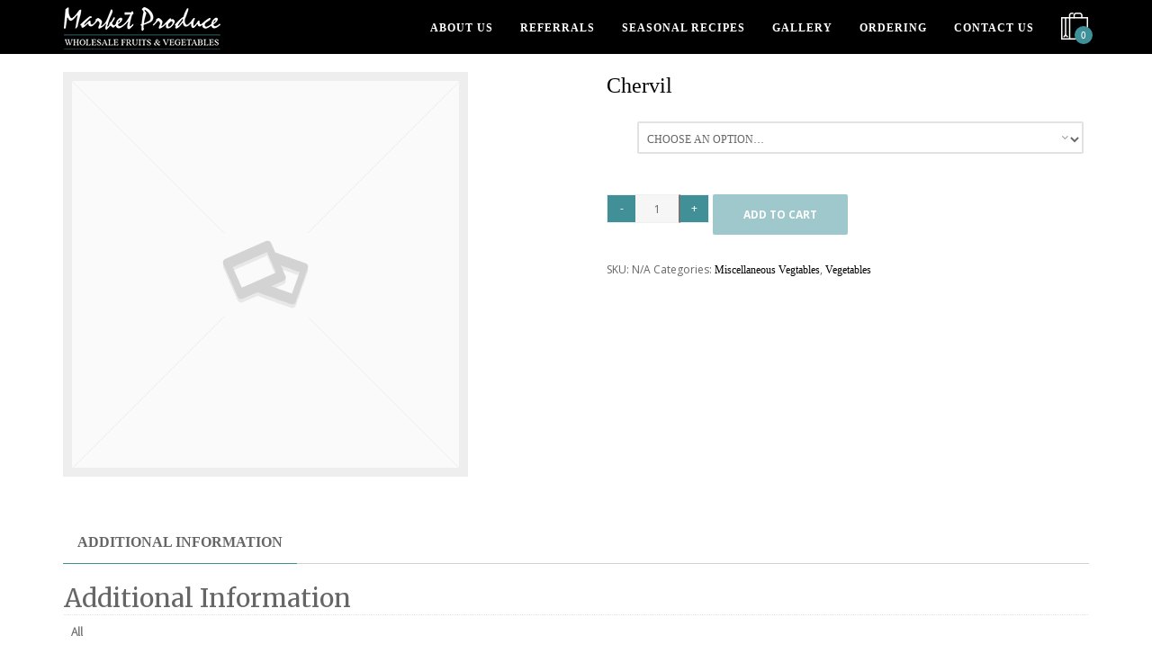

--- FILE ---
content_type: text/html; charset=UTF-8
request_url: https://marketproducechicago.com/shop/vegetables/chervil/
body_size: 14702
content:
<!DOCTYPE html>
<!--[if lt IE 7 ]> <html class="ie ie6 ie-lt10 ie-lt9 ie-lt8 ie-lt7 no-js" lang="en-US"> <![endif]-->
<!--[if IE 7 ]>    <html class="ie ie7 ie-lt10 ie-lt9 ie-lt8 no-js" lang="en-US"> <![endif]-->
<!--[if IE 8 ]>    <html class="ie ie8 ie-lt10 ie-lt9 no-js" lang="en-US"> <![endif]-->
<!--[if IE 9 ]>    <html class="ie ie9 ie-lt10 no-js" lang="en-US"> <![endif]-->
<!--[if gt IE 9]><!--><html class="no-js" lang="en-US"><!--<![endif]-->
<!-- the "no-js" class is for Modernizr. --> 
<head>
<meta charset="UTF-8">
<meta name="viewport" content="width=device-width, initial-scale=1.0">
<link href="http://marketproducechicago.com/wp-content/uploads/2016/06/MP-favicon.png" rel="icon">
<link href="http://marketproducechicago.com/wp-content/uploads/2016/06/MP-favicon.png" rel="apple-touch-icon">
<link href="http://marketproducechicago.com/wp-content/uploads/2016/06/MP-favicon.png" rel="apple-touch-icon" sizes="76x76" />
<link href="http://marketproducechicago.com/wp-content/uploads/2016/06/MP-favicon.png" rel="apple-touch-icon" sizes="120x120" />
<link href="http://marketproducechicago.com/wp-content/uploads/2016/06/MP-favicon.png" rel="apple-touch-icon" sizes="152x152" />

<link rel="pingback" href="https://marketproducechicago.com/xmlrpc.php">

<!-- HTML5 Shim and Respond.js IE8 support of HTML5 elements and media queries -->
<!-- WARNING: Respond.js doesn't work if you view the page via file:// -->
<!--[if lt IE 9]>
      <script src="https://marketproducechicago.com/wp-content/themes/tavern/highgrade/js/html5shiv.js"></script>
      <script src="https://marketproducechicago.com/wp-content/themes/tavern/highgrade/js/respond.min.js"></script>
    <![endif]-->


<!-- Custom CSS -->
<style type="text/css">
                                    </style>

<style type="text/css" id="theme_options_dinamic_css">
		.wpb_btn-success, #itemcontainer-controller {
			background-color: #3e9199!important;
		}
		.hoveredIcon {
			color:#3e9199>!important;
		}
		.bka_menu, .bka_menu .container, .navbar-collapse.in, .navbar-collapse.colapsing {
			background-color: #000000;
		}
		#mainNavUl .dropdown-menu {
			border-top:2px solid #3e9199!important;
		}
		#mainNavUl .dropdown-menu {
			background-color: #000000!important;
		}
		
		.wpcf7 input[type="submit"] {
			
		}
		.topborder h3 a {
			border-top: 1px solid #3e9199;
		}
		ul.nav a.active {
			color: #3e9199 !important;
		}
		.testimonial_text{
			margin-bottom:60px;
		}/* woocommerce */
		body.woocommerce{
			background-color: #ffffff;
		}
		.woocommerce span.onsale, .woocommerce-page span.onsale {
			background-color: #3e9199!important;
		}
		.woocommerce #content nav.woocommerce-pagination ul li a:focus, .woocommerce #content nav.woocommerce-pagination ul li a:hover, .woocommerce #content nav.woocommerce-pagination ul li span.current, .woocommerce nav.woocommerce-pagination ul li a:focus, .woocommerce nav.woocommerce-pagination ul li a:hover, .woocommerce nav.woocommerce-pagination ul li span.current, .woocommerce-page #content nav.woocommerce-pagination ul li a:focus, .woocommerce-page #content nav.woocommerce-pagination ul li a:hover, .woocommerce-page #content nav.woocommerce-pagination ul li span.current, .woocommerce-page nav.woocommerce-pagination ul li a:focus, .woocommerce-page nav.woocommerce-pagination ul li a:hover, .woocommerce-page nav.woocommerce-pagination ul li span.current {
			background: none repeat scroll 0% 0% #3e9199!important;
		}
		.woocommerce #content nav.woocommerce-pagination ul li a:hover, .woocommerce nav.woocommerce-pagination ul li a:hover, .woocommerce-page #content nav.woocommerce-pagination ul li a:hover, .woocommerce-page nav.woocommerce-pagination ul li a:hover {
			background-color: #3e9199 !important;
			border: 2px solid #3e9199 !important;
		}
		.woocommerce #content div.product form.cart .button, .woocommerce div.product form.cart .button, .woocommerce-page #content div.product form.cart .button, .woocommerce-page div.product form.cart .button {
			background: none repeat scroll 0% 0% #3e9199 !important;
		}
		.woocommerce div.product .woocommerce-tabs ul.tabs li.active, .woocommerce #content div.product .woocommerce-tabs ul.tabs li.active, .woocommerce-page div.product .woocommerce-tabs ul.tabs li.active, .woocommerce-page #content div.product .woocommerce-tabs ul.tabs li.active {
			border-bottom-color: #3e9199 !important;
		}
		.woocommerce #reviews #comments ol.commentlist li .comment-text, .woocommerce-page #reviews #comments ol.commentlist li .comment-text {
			background-color: #3e9199 !important;
		}
		.woocommerce p.stars a, .woocommerce-page p.stars a{
			color:#3e9199!important;
		}
		.woocommerce #content .quantity .minus:hover, .woocommerce #content .quantity .plus:hover, .woocommerce .quantity .minus:hover, .woocommerce .quantity .plus:hover, .woocommerce-page #content .quantity .minus:hover, .woocommerce-page #content .quantity .plus:hover, .woocommerce-page .quantity .minus:hover, .woocommerce-page .quantity .plus:hover {
			background-color: #3e9199 !important;
		}
		.woocommerce ul.products li.product h3, .woocommerce-page ul.products li.product h3 {
			font-size: 22px!important;
			line-height: 38px!important;
			color: #646464!important;
		}
		.woocommerce #respond input#submit, .woocommerce-page #respond input#submit, .woocommerce #respond input#submit:hover, .woocommerce-page #respond input#submit:hover {
			background-color: #3e9199 !important;
		}
		.woocommerce .woocommerce-message, .woocommerce-page .woocommerce-message, .woocommerce .woocommerce-info, .woocommerce-page .woocommerce-info {	
			background-color: #3e9199 !important;
		}
		.woocommerce table.shop_table thead span, .woocommerce-page table.shop_table thead span {
			border-bottom: 1px solid #3e9199;
		}
		.proceed_button{
			border: 2px solid #3e9199!important;
			background-color:#3e9199!important;
		}
		.woocommerce .cart-collaterals .shipping-calculator-button{
			color:#3e9199;
		}
		.checkout_apply_coupon{
			border: 2px solid #3e9199;
			background-color: #3e9199;
		}
		#place_order {
			border: 2px solid #3e9199 !important;
			background-color: #3e9199 !important;
		}
		.login_btn_hgr, .hgr_woobutton{
			border: 2px solid #3e9199;
			background-color: #3e9199;
		}
		.thankyoutext{color:#3e9199;}
		#my-account h4.inline{
			border-bottom: 1px solid #3e9199;
		}
		#my-account a{
		color:#3e9199;
		}
		.hgr_woo_minicart .woo_bubble{
			background-color: #3e9199;
		}
		.woocommerce a.added_to_cart {
			margin-left: auto;
			margin-right: auto;
			width: 100%;
			text-align: center;
			color:#000;
			background-color: #3e9199;
		}
		.woocommerce a.added_to_cart:hover {
			color:#fff;
		}
		.woocommerce .woocommerce-message a:hover, .woocommerce-page .woocommerce-message a:hover {
			color: #FFF;
		}
		.woocommerce .bka_footer.dark_scheme a{
			color:#b78f52;
		}
		.woocommerce .bka_footer.light_scheme a{
			color:#b78f52;
		}
		.woocommerce .bka_footer.dark_scheme a:hover{
			color:#ffffff;
		}
		.woocommerce .bka_footer.light_scheme a:hover{
			color:#000000;
		}
		/* woocommerce end */</style>
 <!-- VC COMBINED STYLES -->
 <style type="text/css" data-type="vc-shortcodes-custom-css"> .vc_custom_1473975287307{margin-bottom: 130px !important;padding-top: 10px !important;}.vc_custom_1411138760901{padding-top: 10px !important;}.vc_custom_1409919738107{padding-top: 60px !important;padding-bottom: 40px !important;}.vc_custom_1411394273035{padding-top: 40px !important;padding-bottom: 100px !important;}.vc_custom_1470397615657{margin-bottom: 27px !important;}.vc_custom_1470397626716{margin-bottom: 20px !important;}.vc_custom_1470397433685{margin-bottom: 20px !important;}.vc_custom_1411138760901{padding-top: 10px !important;}.vc_custom_1426073583678{background-color: #f4f4f4 !important;}.vc_custom_1426073583678{background-color: #f4f4f4 !important;}.vc_custom_1427719803823{padding-top: 100px !important;padding-bottom: 50px !important;}.vc_custom_1426075883091{padding-bottom: 80px !important;}.vc_custom_1426076508727{padding-bottom: 50px !important;}.vc_custom_1426074124921{margin-bottom: 10px !important;padding-top: 183px !important;}.vc_custom_1426074022567{margin-bottom: 10px !important;}.vc_custom_1426074999011{margin-bottom: 10px !important;padding-top: 183px !important;}.vc_custom_1426075065227{margin-bottom: 10px !important;}.vc_custom_1426075581465{margin-bottom: 10px !important;padding-top: 183px !important;}.vc_custom_1426075619795{margin-bottom: 10px !important;}.vc_custom_1411138760901{padding-top: 10px !important;}.vc_custom_1426077174100{padding-top: 100px !important;padding-bottom: 100px !important;}.vc_custom_1411138760901{padding-top: 10px !important;}.vc_custom_1426157505108{padding-top: 150px !important;padding-bottom: 150px !important;background-color: #f4f4f4 !important;background-position: center !important;background-repeat: no-repeat !important;background-size: cover !important;}.vc_custom_1426079390176{padding-top: 100px !important;}.vc_custom_1411138760901{padding-top: 10px !important;}.vc_custom_1426080347634{padding-top: 100px !important;padding-bottom: 50px !important;background-color: #f4f4f4 !important;}.vc_custom_1426080358941{padding-bottom: 100px !important;}.vc_custom_1426079402102{padding-bottom: 50px !important;}.vc_custom_1426080492817{padding-bottom: 100px !important;}.vc_custom_1470678926314{margin-bottom: 20px !important;}.vc_custom_1473975287307{margin-bottom: 130px !important;padding-top: 10px !important;}.vc_custom_1411138760901{padding-top: 10px !important;}.vc_custom_1409919738107{padding-top: 60px !important;padding-bottom: 40px !important;}.vc_custom_1411394273035{padding-top: 40px !important;padding-bottom: 100px !important;}.vc_custom_1470397615657{margin-bottom: 27px !important;}.vc_custom_1470397626716{margin-bottom: 20px !important;}.vc_custom_1470397433685{margin-bottom: 20px !important;}.vc_custom_1411138760901{padding-top: 10px !important;}.vc_custom_1426073583678{background-color: #f4f4f4 !important;}.vc_custom_1426073583678{background-color: #f4f4f4 !important;}.vc_custom_1427719803823{padding-top: 100px !important;padding-bottom: 50px !important;}.vc_custom_1426075883091{padding-bottom: 80px !important;}.vc_custom_1426076508727{padding-bottom: 50px !important;}.vc_custom_1426074124921{margin-bottom: 10px !important;padding-top: 183px !important;}.vc_custom_1426074022567{margin-bottom: 10px !important;}.vc_custom_1426074999011{margin-bottom: 10px !important;padding-top: 183px !important;}.vc_custom_1426075065227{margin-bottom: 10px !important;}.vc_custom_1426075581465{margin-bottom: 10px !important;padding-top: 183px !important;}.vc_custom_1426075619795{margin-bottom: 10px !important;}.vc_custom_1411138760901{padding-top: 10px !important;}.vc_custom_1426077174100{padding-top: 100px !important;padding-bottom: 100px !important;}.vc_custom_1411138760901{padding-top: 10px !important;}.vc_custom_1426157505108{padding-top: 150px !important;padding-bottom: 150px !important;background-color: #f4f4f4 !important;background-position: center !important;background-repeat: no-repeat !important;background-size: cover !important;}.vc_custom_1426079390176{padding-top: 100px !important;}.vc_custom_1411138760901{padding-top: 10px !important;}.vc_custom_1426080347634{padding-top: 100px !important;padding-bottom: 50px !important;background-color: #f4f4f4 !important;}.vc_custom_1426080358941{padding-bottom: 100px !important;}.vc_custom_1426079402102{padding-bottom: 50px !important;}.vc_custom_1426080492817{padding-bottom: 100px !important;}.vc_custom_1470678926314{margin-bottom: 20px !important;}.vc_custom_1473975287307{margin-bottom: 130px !important;padding-top: 10px !important;}.vc_custom_1411138760901{padding-top: 10px !important;}.vc_custom_1409919738107{padding-top: 60px !important;padding-bottom: 40px !important;}.vc_custom_1411394273035{padding-top: 40px !important;padding-bottom: 100px !important;}.vc_custom_1470397615657{margin-bottom: 27px !important;}.vc_custom_1470397626716{margin-bottom: 20px !important;}.vc_custom_1470397433685{margin-bottom: 20px !important;}.vc_custom_1411138760901{padding-top: 10px !important;}.vc_custom_1426073583678{background-color: #f4f4f4 !important;}.vc_custom_1426073583678{background-color: #f4f4f4 !important;}.vc_custom_1427719803823{padding-top: 100px !important;padding-bottom: 50px !important;}.vc_custom_1426075883091{padding-bottom: 80px !important;}.vc_custom_1426076508727{padding-bottom: 50px !important;}.vc_custom_1426074124921{margin-bottom: 10px !important;padding-top: 183px !important;}.vc_custom_1426074022567{margin-bottom: 10px !important;}.vc_custom_1426074999011{margin-bottom: 10px !important;padding-top: 183px !important;}.vc_custom_1426075065227{margin-bottom: 10px !important;}.vc_custom_1426075581465{margin-bottom: 10px !important;padding-top: 183px !important;}.vc_custom_1426075619795{margin-bottom: 10px !important;}.vc_custom_1411138760901{padding-top: 10px !important;}.vc_custom_1426077174100{padding-top: 100px !important;padding-bottom: 100px !important;}.vc_custom_1411138760901{padding-top: 10px !important;}.vc_custom_1426157505108{padding-top: 150px !important;padding-bottom: 150px !important;background-color: #f4f4f4 !important;background-position: center !important;background-repeat: no-repeat !important;background-size: cover !important;}.vc_custom_1426079390176{padding-top: 100px !important;}.vc_custom_1411138760901{padding-top: 10px !important;}.vc_custom_1426080347634{padding-top: 100px !important;padding-bottom: 50px !important;background-color: #f4f4f4 !important;}.vc_custom_1426080358941{padding-bottom: 100px !important;}.vc_custom_1426079402102{padding-bottom: 50px !important;}.vc_custom_1426080492817{padding-bottom: 100px !important;}.vc_custom_1470678926314{margin-bottom: 20px !important;}.vc_custom_1473975287307{margin-bottom: 130px !important;padding-top: 10px !important;}.vc_custom_1411138760901{padding-top: 10px !important;}.vc_custom_1409919738107{padding-top: 60px !important;padding-bottom: 40px !important;}.vc_custom_1411394273035{padding-top: 40px !important;padding-bottom: 100px !important;}.vc_custom_1470397615657{margin-bottom: 27px !important;}.vc_custom_1470397626716{margin-bottom: 20px !important;}.vc_custom_1470397433685{margin-bottom: 20px !important;}.vc_custom_1411138760901{padding-top: 10px !important;}.vc_custom_1426073583678{background-color: #f4f4f4 !important;}.vc_custom_1426073583678{background-color: #f4f4f4 !important;}.vc_custom_1427719803823{padding-top: 100px !important;padding-bottom: 50px !important;}.vc_custom_1426075883091{padding-bottom: 80px !important;}.vc_custom_1426076508727{padding-bottom: 50px !important;}.vc_custom_1426074124921{margin-bottom: 10px !important;padding-top: 183px !important;}.vc_custom_1426074022567{margin-bottom: 10px !important;}.vc_custom_1426074999011{margin-bottom: 10px !important;padding-top: 183px !important;}.vc_custom_1426075065227{margin-bottom: 10px !important;}.vc_custom_1426075581465{margin-bottom: 10px !important;padding-top: 183px !important;}.vc_custom_1426075619795{margin-bottom: 10px !important;}.vc_custom_1411138760901{padding-top: 10px !important;}.vc_custom_1426077174100{padding-top: 100px !important;padding-bottom: 100px !important;}.vc_custom_1411138760901{padding-top: 10px !important;}.vc_custom_1426157505108{padding-top: 150px !important;padding-bottom: 150px !important;background-color: #f4f4f4 !important;background-position: center !important;background-repeat: no-repeat !important;background-size: cover !important;}.vc_custom_1426079390176{padding-top: 100px !important;}.vc_custom_1411138760901{padding-top: 10px !important;}.vc_custom_1426080347634{padding-top: 100px !important;padding-bottom: 50px !important;background-color: #f4f4f4 !important;}.vc_custom_1426080358941{padding-bottom: 100px !important;}.vc_custom_1426079402102{padding-bottom: 50px !important;}.vc_custom_1426080492817{padding-bottom: 100px !important;}.vc_custom_1470678926314{margin-bottom: 20px !important;} </style> <!-- / VC COMBINED STYLES -->

<title>Chervil &#8211; Market Produce</title>
                        <script>
                            /* You can add more configuration options to webfontloader by previously defining the WebFontConfig with your options */
                            if ( typeof WebFontConfig === "undefined" ) {
                                WebFontConfig = new Object();
                            }
                            WebFontConfig['google'] = {families: ['Droid+Serif:700', 'Merriweather:400', 'Dancing+Script:700', 'Open+Sans:400,600', 'Roboto+Condensed:300,400', 'Source+Sans+Pro:300&amp;subset=latin']};

                            (function() {
                                var wf = document.createElement( 'script' );
                                wf.src = 'https://ajax.googleapis.com/ajax/libs/webfont/1.5.3/webfont.js';
                                wf.type = 'text/javascript';
                                wf.async = 'true';
                                var s = document.getElementsByTagName( 'script' )[0];
                                s.parentNode.insertBefore( wf, s );
                            })();
                        </script>
                    <meta name='robots' content='max-image-preview:large' />
	<style>img:is([sizes="auto" i], [sizes^="auto," i]) { contain-intrinsic-size: 3000px 1500px }</style>
			<script type="text/javascript">
		var ajaxurl = 'https://marketproducechicago.com/wp-admin/admin-ajax.php';
		</script>
		<link rel='dns-prefetch' href='//maps.googleapis.com' />
<link rel='dns-prefetch' href='//fonts.googleapis.com' />
<link rel="alternate" type="application/rss+xml" title="Market Produce &raquo; Feed" href="https://marketproducechicago.com/feed/" />
<link rel="alternate" type="application/rss+xml" title="Market Produce &raquo; Comments Feed" href="https://marketproducechicago.com/comments/feed/" />
<script type="text/javascript">
/* <![CDATA[ */
window._wpemojiSettings = {"baseUrl":"https:\/\/s.w.org\/images\/core\/emoji\/16.0.1\/72x72\/","ext":".png","svgUrl":"https:\/\/s.w.org\/images\/core\/emoji\/16.0.1\/svg\/","svgExt":".svg","source":{"concatemoji":"https:\/\/marketproducechicago.com\/wp-includes\/js\/wp-emoji-release.min.js?ver=6.8.3"}};
/*! This file is auto-generated */
!function(s,n){var o,i,e;function c(e){try{var t={supportTests:e,timestamp:(new Date).valueOf()};sessionStorage.setItem(o,JSON.stringify(t))}catch(e){}}function p(e,t,n){e.clearRect(0,0,e.canvas.width,e.canvas.height),e.fillText(t,0,0);var t=new Uint32Array(e.getImageData(0,0,e.canvas.width,e.canvas.height).data),a=(e.clearRect(0,0,e.canvas.width,e.canvas.height),e.fillText(n,0,0),new Uint32Array(e.getImageData(0,0,e.canvas.width,e.canvas.height).data));return t.every(function(e,t){return e===a[t]})}function u(e,t){e.clearRect(0,0,e.canvas.width,e.canvas.height),e.fillText(t,0,0);for(var n=e.getImageData(16,16,1,1),a=0;a<n.data.length;a++)if(0!==n.data[a])return!1;return!0}function f(e,t,n,a){switch(t){case"flag":return n(e,"\ud83c\udff3\ufe0f\u200d\u26a7\ufe0f","\ud83c\udff3\ufe0f\u200b\u26a7\ufe0f")?!1:!n(e,"\ud83c\udde8\ud83c\uddf6","\ud83c\udde8\u200b\ud83c\uddf6")&&!n(e,"\ud83c\udff4\udb40\udc67\udb40\udc62\udb40\udc65\udb40\udc6e\udb40\udc67\udb40\udc7f","\ud83c\udff4\u200b\udb40\udc67\u200b\udb40\udc62\u200b\udb40\udc65\u200b\udb40\udc6e\u200b\udb40\udc67\u200b\udb40\udc7f");case"emoji":return!a(e,"\ud83e\udedf")}return!1}function g(e,t,n,a){var r="undefined"!=typeof WorkerGlobalScope&&self instanceof WorkerGlobalScope?new OffscreenCanvas(300,150):s.createElement("canvas"),o=r.getContext("2d",{willReadFrequently:!0}),i=(o.textBaseline="top",o.font="600 32px Arial",{});return e.forEach(function(e){i[e]=t(o,e,n,a)}),i}function t(e){var t=s.createElement("script");t.src=e,t.defer=!0,s.head.appendChild(t)}"undefined"!=typeof Promise&&(o="wpEmojiSettingsSupports",i=["flag","emoji"],n.supports={everything:!0,everythingExceptFlag:!0},e=new Promise(function(e){s.addEventListener("DOMContentLoaded",e,{once:!0})}),new Promise(function(t){var n=function(){try{var e=JSON.parse(sessionStorage.getItem(o));if("object"==typeof e&&"number"==typeof e.timestamp&&(new Date).valueOf()<e.timestamp+604800&&"object"==typeof e.supportTests)return e.supportTests}catch(e){}return null}();if(!n){if("undefined"!=typeof Worker&&"undefined"!=typeof OffscreenCanvas&&"undefined"!=typeof URL&&URL.createObjectURL&&"undefined"!=typeof Blob)try{var e="postMessage("+g.toString()+"("+[JSON.stringify(i),f.toString(),p.toString(),u.toString()].join(",")+"));",a=new Blob([e],{type:"text/javascript"}),r=new Worker(URL.createObjectURL(a),{name:"wpTestEmojiSupports"});return void(r.onmessage=function(e){c(n=e.data),r.terminate(),t(n)})}catch(e){}c(n=g(i,f,p,u))}t(n)}).then(function(e){for(var t in e)n.supports[t]=e[t],n.supports.everything=n.supports.everything&&n.supports[t],"flag"!==t&&(n.supports.everythingExceptFlag=n.supports.everythingExceptFlag&&n.supports[t]);n.supports.everythingExceptFlag=n.supports.everythingExceptFlag&&!n.supports.flag,n.DOMReady=!1,n.readyCallback=function(){n.DOMReady=!0}}).then(function(){return e}).then(function(){var e;n.supports.everything||(n.readyCallback(),(e=n.source||{}).concatemoji?t(e.concatemoji):e.wpemoji&&e.twemoji&&(t(e.twemoji),t(e.wpemoji)))}))}((window,document),window._wpemojiSettings);
/* ]]> */
</script>
<link rel='stylesheet' id='dashicons-css' href='https://marketproducechicago.com/wp-includes/css/dashicons.min.css?ver=6.8.3' type='text/css' media='all' />
<link rel='stylesheet' id='wp-jquery-ui-dialog-css' href='https://marketproducechicago.com/wp-includes/css/jquery-ui-dialog.min.css?ver=6.8.3' type='text/css' media='all' />
<style id='wp-emoji-styles-inline-css' type='text/css'>

	img.wp-smiley, img.emoji {
		display: inline !important;
		border: none !important;
		box-shadow: none !important;
		height: 1em !important;
		width: 1em !important;
		margin: 0 0.07em !important;
		vertical-align: -0.1em !important;
		background: none !important;
		padding: 0 !important;
	}
</style>
<link rel='stylesheet' id='wp-block-library-css' href='https://marketproducechicago.com/wp-includes/css/dist/block-library/style.min.css?ver=6.8.3' type='text/css' media='all' />
<style id='classic-theme-styles-inline-css' type='text/css'>
/*! This file is auto-generated */
.wp-block-button__link{color:#fff;background-color:#32373c;border-radius:9999px;box-shadow:none;text-decoration:none;padding:calc(.667em + 2px) calc(1.333em + 2px);font-size:1.125em}.wp-block-file__button{background:#32373c;color:#fff;text-decoration:none}
</style>
<style id='global-styles-inline-css' type='text/css'>
:root{--wp--preset--aspect-ratio--square: 1;--wp--preset--aspect-ratio--4-3: 4/3;--wp--preset--aspect-ratio--3-4: 3/4;--wp--preset--aspect-ratio--3-2: 3/2;--wp--preset--aspect-ratio--2-3: 2/3;--wp--preset--aspect-ratio--16-9: 16/9;--wp--preset--aspect-ratio--9-16: 9/16;--wp--preset--color--black: #000000;--wp--preset--color--cyan-bluish-gray: #abb8c3;--wp--preset--color--white: #ffffff;--wp--preset--color--pale-pink: #f78da7;--wp--preset--color--vivid-red: #cf2e2e;--wp--preset--color--luminous-vivid-orange: #ff6900;--wp--preset--color--luminous-vivid-amber: #fcb900;--wp--preset--color--light-green-cyan: #7bdcb5;--wp--preset--color--vivid-green-cyan: #00d084;--wp--preset--color--pale-cyan-blue: #8ed1fc;--wp--preset--color--vivid-cyan-blue: #0693e3;--wp--preset--color--vivid-purple: #9b51e0;--wp--preset--gradient--vivid-cyan-blue-to-vivid-purple: linear-gradient(135deg,rgba(6,147,227,1) 0%,rgb(155,81,224) 100%);--wp--preset--gradient--light-green-cyan-to-vivid-green-cyan: linear-gradient(135deg,rgb(122,220,180) 0%,rgb(0,208,130) 100%);--wp--preset--gradient--luminous-vivid-amber-to-luminous-vivid-orange: linear-gradient(135deg,rgba(252,185,0,1) 0%,rgba(255,105,0,1) 100%);--wp--preset--gradient--luminous-vivid-orange-to-vivid-red: linear-gradient(135deg,rgba(255,105,0,1) 0%,rgb(207,46,46) 100%);--wp--preset--gradient--very-light-gray-to-cyan-bluish-gray: linear-gradient(135deg,rgb(238,238,238) 0%,rgb(169,184,195) 100%);--wp--preset--gradient--cool-to-warm-spectrum: linear-gradient(135deg,rgb(74,234,220) 0%,rgb(151,120,209) 20%,rgb(207,42,186) 40%,rgb(238,44,130) 60%,rgb(251,105,98) 80%,rgb(254,248,76) 100%);--wp--preset--gradient--blush-light-purple: linear-gradient(135deg,rgb(255,206,236) 0%,rgb(152,150,240) 100%);--wp--preset--gradient--blush-bordeaux: linear-gradient(135deg,rgb(254,205,165) 0%,rgb(254,45,45) 50%,rgb(107,0,62) 100%);--wp--preset--gradient--luminous-dusk: linear-gradient(135deg,rgb(255,203,112) 0%,rgb(199,81,192) 50%,rgb(65,88,208) 100%);--wp--preset--gradient--pale-ocean: linear-gradient(135deg,rgb(255,245,203) 0%,rgb(182,227,212) 50%,rgb(51,167,181) 100%);--wp--preset--gradient--electric-grass: linear-gradient(135deg,rgb(202,248,128) 0%,rgb(113,206,126) 100%);--wp--preset--gradient--midnight: linear-gradient(135deg,rgb(2,3,129) 0%,rgb(40,116,252) 100%);--wp--preset--font-size--small: 13px;--wp--preset--font-size--medium: 20px;--wp--preset--font-size--large: 36px;--wp--preset--font-size--x-large: 42px;--wp--preset--spacing--20: 0.44rem;--wp--preset--spacing--30: 0.67rem;--wp--preset--spacing--40: 1rem;--wp--preset--spacing--50: 1.5rem;--wp--preset--spacing--60: 2.25rem;--wp--preset--spacing--70: 3.38rem;--wp--preset--spacing--80: 5.06rem;--wp--preset--shadow--natural: 6px 6px 9px rgba(0, 0, 0, 0.2);--wp--preset--shadow--deep: 12px 12px 50px rgba(0, 0, 0, 0.4);--wp--preset--shadow--sharp: 6px 6px 0px rgba(0, 0, 0, 0.2);--wp--preset--shadow--outlined: 6px 6px 0px -3px rgba(255, 255, 255, 1), 6px 6px rgba(0, 0, 0, 1);--wp--preset--shadow--crisp: 6px 6px 0px rgba(0, 0, 0, 1);}:where(.is-layout-flex){gap: 0.5em;}:where(.is-layout-grid){gap: 0.5em;}body .is-layout-flex{display: flex;}.is-layout-flex{flex-wrap: wrap;align-items: center;}.is-layout-flex > :is(*, div){margin: 0;}body .is-layout-grid{display: grid;}.is-layout-grid > :is(*, div){margin: 0;}:where(.wp-block-columns.is-layout-flex){gap: 2em;}:where(.wp-block-columns.is-layout-grid){gap: 2em;}:where(.wp-block-post-template.is-layout-flex){gap: 1.25em;}:where(.wp-block-post-template.is-layout-grid){gap: 1.25em;}.has-black-color{color: var(--wp--preset--color--black) !important;}.has-cyan-bluish-gray-color{color: var(--wp--preset--color--cyan-bluish-gray) !important;}.has-white-color{color: var(--wp--preset--color--white) !important;}.has-pale-pink-color{color: var(--wp--preset--color--pale-pink) !important;}.has-vivid-red-color{color: var(--wp--preset--color--vivid-red) !important;}.has-luminous-vivid-orange-color{color: var(--wp--preset--color--luminous-vivid-orange) !important;}.has-luminous-vivid-amber-color{color: var(--wp--preset--color--luminous-vivid-amber) !important;}.has-light-green-cyan-color{color: var(--wp--preset--color--light-green-cyan) !important;}.has-vivid-green-cyan-color{color: var(--wp--preset--color--vivid-green-cyan) !important;}.has-pale-cyan-blue-color{color: var(--wp--preset--color--pale-cyan-blue) !important;}.has-vivid-cyan-blue-color{color: var(--wp--preset--color--vivid-cyan-blue) !important;}.has-vivid-purple-color{color: var(--wp--preset--color--vivid-purple) !important;}.has-black-background-color{background-color: var(--wp--preset--color--black) !important;}.has-cyan-bluish-gray-background-color{background-color: var(--wp--preset--color--cyan-bluish-gray) !important;}.has-white-background-color{background-color: var(--wp--preset--color--white) !important;}.has-pale-pink-background-color{background-color: var(--wp--preset--color--pale-pink) !important;}.has-vivid-red-background-color{background-color: var(--wp--preset--color--vivid-red) !important;}.has-luminous-vivid-orange-background-color{background-color: var(--wp--preset--color--luminous-vivid-orange) !important;}.has-luminous-vivid-amber-background-color{background-color: var(--wp--preset--color--luminous-vivid-amber) !important;}.has-light-green-cyan-background-color{background-color: var(--wp--preset--color--light-green-cyan) !important;}.has-vivid-green-cyan-background-color{background-color: var(--wp--preset--color--vivid-green-cyan) !important;}.has-pale-cyan-blue-background-color{background-color: var(--wp--preset--color--pale-cyan-blue) !important;}.has-vivid-cyan-blue-background-color{background-color: var(--wp--preset--color--vivid-cyan-blue) !important;}.has-vivid-purple-background-color{background-color: var(--wp--preset--color--vivid-purple) !important;}.has-black-border-color{border-color: var(--wp--preset--color--black) !important;}.has-cyan-bluish-gray-border-color{border-color: var(--wp--preset--color--cyan-bluish-gray) !important;}.has-white-border-color{border-color: var(--wp--preset--color--white) !important;}.has-pale-pink-border-color{border-color: var(--wp--preset--color--pale-pink) !important;}.has-vivid-red-border-color{border-color: var(--wp--preset--color--vivid-red) !important;}.has-luminous-vivid-orange-border-color{border-color: var(--wp--preset--color--luminous-vivid-orange) !important;}.has-luminous-vivid-amber-border-color{border-color: var(--wp--preset--color--luminous-vivid-amber) !important;}.has-light-green-cyan-border-color{border-color: var(--wp--preset--color--light-green-cyan) !important;}.has-vivid-green-cyan-border-color{border-color: var(--wp--preset--color--vivid-green-cyan) !important;}.has-pale-cyan-blue-border-color{border-color: var(--wp--preset--color--pale-cyan-blue) !important;}.has-vivid-cyan-blue-border-color{border-color: var(--wp--preset--color--vivid-cyan-blue) !important;}.has-vivid-purple-border-color{border-color: var(--wp--preset--color--vivid-purple) !important;}.has-vivid-cyan-blue-to-vivid-purple-gradient-background{background: var(--wp--preset--gradient--vivid-cyan-blue-to-vivid-purple) !important;}.has-light-green-cyan-to-vivid-green-cyan-gradient-background{background: var(--wp--preset--gradient--light-green-cyan-to-vivid-green-cyan) !important;}.has-luminous-vivid-amber-to-luminous-vivid-orange-gradient-background{background: var(--wp--preset--gradient--luminous-vivid-amber-to-luminous-vivid-orange) !important;}.has-luminous-vivid-orange-to-vivid-red-gradient-background{background: var(--wp--preset--gradient--luminous-vivid-orange-to-vivid-red) !important;}.has-very-light-gray-to-cyan-bluish-gray-gradient-background{background: var(--wp--preset--gradient--very-light-gray-to-cyan-bluish-gray) !important;}.has-cool-to-warm-spectrum-gradient-background{background: var(--wp--preset--gradient--cool-to-warm-spectrum) !important;}.has-blush-light-purple-gradient-background{background: var(--wp--preset--gradient--blush-light-purple) !important;}.has-blush-bordeaux-gradient-background{background: var(--wp--preset--gradient--blush-bordeaux) !important;}.has-luminous-dusk-gradient-background{background: var(--wp--preset--gradient--luminous-dusk) !important;}.has-pale-ocean-gradient-background{background: var(--wp--preset--gradient--pale-ocean) !important;}.has-electric-grass-gradient-background{background: var(--wp--preset--gradient--electric-grass) !important;}.has-midnight-gradient-background{background: var(--wp--preset--gradient--midnight) !important;}.has-small-font-size{font-size: var(--wp--preset--font-size--small) !important;}.has-medium-font-size{font-size: var(--wp--preset--font-size--medium) !important;}.has-large-font-size{font-size: var(--wp--preset--font-size--large) !important;}.has-x-large-font-size{font-size: var(--wp--preset--font-size--x-large) !important;}
:where(.wp-block-post-template.is-layout-flex){gap: 1.25em;}:where(.wp-block-post-template.is-layout-grid){gap: 1.25em;}
:where(.wp-block-columns.is-layout-flex){gap: 2em;}:where(.wp-block-columns.is-layout-grid){gap: 2em;}
:root :where(.wp-block-pullquote){font-size: 1.5em;line-height: 1.6;}
</style>
<link rel='stylesheet' id='essential-grid-plugin-settings-css' href='https://marketproducechicago.com/wp-content/plugins/essential-grid/public/assets/css/settings.css?ver=2.0.9.1' type='text/css' media='all' />
<link rel='stylesheet' id='tp-open-sans-css' href='https://fonts.googleapis.com/css?family=Open+Sans%3A300%2C400%2C600%2C700%2C800&#038;ver=6.8.3' type='text/css' media='all' />
<link rel='stylesheet' id='tp-raleway-css' href='https://fonts.googleapis.com/css?family=Raleway%3A100%2C200%2C300%2C400%2C500%2C600%2C700%2C800%2C900&#038;ver=6.8.3' type='text/css' media='all' />
<link rel='stylesheet' id='tp-droid-serif-css' href='https://fonts.googleapis.com/css?family=Droid+Serif%3A400%2C700&#038;ver=6.8.3' type='text/css' media='all' />
<link rel='stylesheet' id='hgr-vc-fa-icons-css' href='https://marketproducechicago.com/wp-content/plugins/hgr_vc_extender/includes/css/font-awesome.min.css?ver=6.8.3' type='text/css' media='all' />
<link rel='stylesheet' id='hgr-vc-outline-icons-css' href='https://marketproducechicago.com/wp-content/plugins/hgr_vc_extender/includes/css/outline.min.css?ver=6.8.3' type='text/css' media='all' />
<link rel='stylesheet' id='hgr-vc-extender-style-css' href='https://marketproducechicago.com/wp-content/plugins/hgr_vc_extender/includes/css/hgr-vc-extender-elements.min.css?ver=6.8.3' type='text/css' media='all' />
<link rel='stylesheet' id='rs-plugin-settings-css' href='https://marketproducechicago.com/wp-content/plugins/revslider/public/assets/css/settings.css?ver=5.1.6' type='text/css' media='all' />
<style id='rs-plugin-settings-inline-css' type='text/css'>
.phone-number{color:white;  text-decoration:none}.tp-bgimg.defaultimg{background-position:center !important}
</style>
<link rel='stylesheet' id='wcro-quantity-increment-css' href='https://marketproducechicago.com/wp-content/plugins/woocommerce-rapid-order/assets/css/increment-buttons.css?ver=6.8.3' type='text/css' media='all' />
<link rel='stylesheet' id='wc-rapid-order-css' href='https://marketproducechicago.com/wp-content/plugins/woocommerce-rapid-order/assets/css/style.css?ver=6.8.3' type='text/css' media='all' />
<link rel='stylesheet' id='tooltipster-css' href='https://marketproducechicago.com/wp-content/plugins/woocommerce-rapid-order/assets/css/tooltipster-light.css?ver=6.8.3' type='text/css' media='all' />
<link rel='stylesheet' id='woocommerce_prettyPhoto_css-css' href='//marketproducechicago.com/wp-content/plugins/woocommerce/assets/css/prettyPhoto.css?ver=2.6.8' type='text/css' media='all' />
<link rel='stylesheet' id='woocommerce-layout-css' href='//marketproducechicago.com/wp-content/plugins/woocommerce/assets/css/woocommerce-layout.css?ver=2.6.8' type='text/css' media='all' />
<link rel='stylesheet' id='woocommerce-smallscreen-css' href='//marketproducechicago.com/wp-content/plugins/woocommerce/assets/css/woocommerce-smallscreen.css?ver=2.6.8' type='text/css' media='only screen and (max-width: 768px)' />
<link rel='stylesheet' id='woocommerce-general-css' href='//marketproducechicago.com/wp-content/plugins/woocommerce/assets/css/woocommerce.css?ver=2.6.8' type='text/css' media='all' />
<link rel='stylesheet' id='css-bootstrap-css' href='https://marketproducechicago.com/wp-content/themes/tavern/highgrade/css/bootstrap.min.css?ver=3.1.1' type='text/css' media='all' />
<link rel='stylesheet' id='hgr-icons-css' href='https://marketproducechicago.com/wp-content/themes/tavern/highgrade/css/icons.css?ver=1.0.0' type='text/css' media='all' />
<link rel='stylesheet' id='css-fontawesome-css' href='https://marketproducechicago.com/wp-content/themes/tavern/highgrade/css/font-awesome.min.css?ver=1.0.0' type='text/css' media='all' />
<link rel='stylesheet' id='css-component-css' href='https://marketproducechicago.com/wp-content/themes/tavern/highgrade/css/component.css?ver=1.0.0' type='text/css' media='all' />
<link rel='stylesheet' id='css-venobox-css' href='https://marketproducechicago.com/wp-content/themes/tavern/highgrade/css/venobox.css?ver=1.0.0' type='text/css' media='all' />
<link rel='stylesheet' id='theme-css-css' href='https://marketproducechicago.com/wp-content/themes/tavern-child/style.css?ver=6.8.3' type='text/css' media='all' />
<link rel='stylesheet' id='js_composer_front-css' href='https://marketproducechicago.com/wp-content/plugins/js_composer/assets/css/js_composer.min.css?ver=4.11.2.1' type='text/css' media='all' />
<script type="text/javascript" src="https://marketproducechicago.com/wp-includes/js/jquery/jquery.min.js?ver=3.7.1" id="jquery-core-js"></script>
<script type="text/javascript" src="https://marketproducechicago.com/wp-includes/js/jquery/jquery-migrate.min.js?ver=3.4.1" id="jquery-migrate-js"></script>
<script type="text/javascript" src="https://marketproducechicago.com/wp-content/plugins/essential-grid/public/assets/js/lightbox.js?ver=2.0.9.1" id="themepunchboxext-js"></script>
<script type="text/javascript" src="https://marketproducechicago.com/wp-content/plugins/essential-grid/public/assets/js/jquery.themepunch.tools.min.js?ver=2.0.9.1" id="tp-tools-js"></script>
<script type="text/javascript" src="https://marketproducechicago.com/wp-content/plugins/essential-grid/public/assets/js/jquery.themepunch.essential.min.js?ver=2.0.9.1" id="essential-grid-essential-grid-script-js"></script>
<script type="text/javascript" src="https://marketproducechicago.com/wp-content/plugins/revslider/public/assets/js/jquery.themepunch.revolution.min.js?ver=5.1.6" id="revmin-js"></script>
<script type="text/javascript" src="https://marketproducechicago.com/wp-content/plugins/wonderplugin-gallery/engine/wonderplugingallery.js?ver=7.3" id="wonderplugin-gallery-script-js"></script>
<script type="text/javascript" id="accounting-js-extra">
/* <![CDATA[ */
var accounting_params = {"mon_decimal_point":"."};
/* ]]> */
</script>
<script type="text/javascript" src="https://marketproducechicago.com/wp-content/plugins/woocommerce/assets/js/accounting/accounting.min.js?ver=0.4.2" id="accounting-js"></script>
<script type="text/javascript" id="wc-add-to-cart-js-extra">
/* <![CDATA[ */
var wc_add_to_cart_params = {"ajax_url":"\/wp-admin\/admin-ajax.php","wc_ajax_url":"\/shop\/vegetables\/chervil\/?wc-ajax=%%endpoint%%","i18n_view_cart":"View Cart","cart_url":"https:\/\/marketproducechicago.com\/cart\/","is_cart":"","cart_redirect_after_add":"no"};
/* ]]> */
</script>
<script type="text/javascript" src="//marketproducechicago.com/wp-content/plugins/woocommerce/assets/js/frontend/add-to-cart.min.js?ver=2.6.8" id="wc-add-to-cart-js"></script>
<script type="text/javascript" src="https://marketproducechicago.com/wp-content/plugins/quantity-increment-buttons-for-woocommerce/assets/js/wc-quantity-increment-buttons.min.js?ver=6.8.3" id="wcqib-js-js"></script>
<script type="text/javascript" src="https://marketproducechicago.com/wp-content/plugins/js_composer/assets/js/vendors/woocommerce-add-to-cart.js?ver=4.11.2.1" id="vc_woocommerce-add-to-cart-js-js"></script>
<script type="text/javascript" src="https://marketproducechicago.com/wp-content/plugins/quantity-increment-buttons-for-woocommerce/assets/js/lib/number-polyfill.min.js?ver=6.8.3" id="wcqib-number-polyfill-js"></script>
<script type="text/javascript" src="https://marketproducechicago.com/wp-content/themes/tavern/highgrade/js/modernizr.custom.js?ver=1.0" id="hgr-modernizr-custom-js"></script>
<script type="text/javascript" src="https://maps.googleapis.com/maps/api/js?key=AIzaSyBPUC7G35QO0JlGM56JDIh6N_RPLZ7um8Y&amp;ver=6.8.3" id="hgr_vc_script_gmapapi-js"></script>
<script type="text/javascript" src="https://marketproducechicago.com/wp-content/plugins/hgr_vc_extender/includes/js/classie.js?ver=6.8.3" id="hgr-vc-classie-js"></script>
<script type="text/javascript" src="https://marketproducechicago.com/wp-content/plugins/hgr_vc_extender/includes/js/uiMorphingButton_fixed.js?ver=6.8.3" id="hgr-vc-morphbtn-fixed-js-js"></script>
<script type="text/javascript" src="https://marketproducechicago.com/wp-content/plugins/hgr_vc_extender/includes/js/uiMorphingButton_inflow.js?ver=6.8.3" id="hgr-vc-morphbtn-inflow-js-js"></script>
<link rel="https://api.w.org/" href="https://marketproducechicago.com/wp-json/" /><link rel="EditURI" type="application/rsd+xml" title="RSD" href="https://marketproducechicago.com/xmlrpc.php?rsd" />
<link rel="canonical" href="https://marketproducechicago.com/shop/vegetables/chervil/" />
<link rel='shortlink' href='https://marketproducechicago.com/?p=1273' />
<link rel="alternate" title="oEmbed (JSON)" type="application/json+oembed" href="https://marketproducechicago.com/wp-json/oembed/1.0/embed?url=https%3A%2F%2Fmarketproducechicago.com%2Fshop%2Fvegetables%2Fchervil%2F" />
<link rel="alternate" title="oEmbed (XML)" type="text/xml+oembed" href="https://marketproducechicago.com/wp-json/oembed/1.0/embed?url=https%3A%2F%2Fmarketproducechicago.com%2Fshop%2Fvegetables%2Fchervil%2F&#038;format=xml" />
		<script type="text/javascript">
			jQuery(document).ready(function() {
				// CUSTOM AJAX CONTENT LOADING FUNCTION
				var ajaxRevslider = function(obj) {
				
					// obj.type : Post Type
					// obj.id : ID of Content to Load
					// obj.aspectratio : The Aspect Ratio of the Container / Media
					// obj.selector : The Container Selector where the Content of Ajax will be injected. It is done via the Essential Grid on Return of Content
					
					var content = "";

					data = {};
					
					data.action = 'revslider_ajax_call_front';
					data.client_action = 'get_slider_html';
					data.token = '601667307e';
					data.type = obj.type;
					data.id = obj.id;
					data.aspectratio = obj.aspectratio;
					
					// SYNC AJAX REQUEST
					jQuery.ajax({
						type:"post",
						url:"https://marketproducechicago.com/wp-admin/admin-ajax.php",
						dataType: 'json',
						data:data,
						async:false,
						success: function(ret, textStatus, XMLHttpRequest) {
							if(ret.success == true)
								content = ret.data;								
						},
						error: function(e) {
							console.log(e);
						}
					});
					
					 // FIRST RETURN THE CONTENT WHEN IT IS LOADED !!
					 return content;						 
				};
				
				// CUSTOM AJAX FUNCTION TO REMOVE THE SLIDER
				var ajaxRemoveRevslider = function(obj) {
					return jQuery(obj.selector+" .rev_slider").revkill();
				};

				// EXTEND THE AJAX CONTENT LOADING TYPES WITH TYPE AND FUNCTION
				var extendessential = setInterval(function() {
					if (jQuery.fn.tpessential != undefined) {
						clearInterval(extendessential);
						if(typeof(jQuery.fn.tpessential.defaults) !== 'undefined') {
							jQuery.fn.tpessential.defaults.ajaxTypes.push({type:"revslider",func:ajaxRevslider,killfunc:ajaxRemoveRevslider,openAnimationSpeed:0.3});   
							// type:  Name of the Post to load via Ajax into the Essential Grid Ajax Container
							// func: the Function Name which is Called once the Item with the Post Type has been clicked
							// killfunc: function to kill in case the Ajax Window going to be removed (before Remove function !
							// openAnimationSpeed: how quick the Ajax Content window should be animated (default is 0.3)
						}
					}
				},30);
			});
		</script>
		<!--[if IE 9]> <script>var _gambitParallaxIE9 = true;</script> <![endif]--><meta name="generator" content="Powered by Visual Composer - drag and drop page builder for WordPress."/>
<!--[if lte IE 9]><link rel="stylesheet" type="text/css" href="https://marketproducechicago.com/wp-content/plugins/js_composer/assets/css/vc_lte_ie9.min.css" media="screen"><![endif]--><!--[if IE  8]><link rel="stylesheet" type="text/css" href="https://marketproducechicago.com/wp-content/plugins/js_composer/assets/css/vc-ie8.min.css" media="screen"><![endif]--><meta name="generator" content="Powered by Slider Revolution 5.1.6 - responsive, Mobile-Friendly Slider Plugin for WordPress with comfortable drag and drop interface." />
<style type="text/css" title="dynamic-css" class="options-output">body{color:#005c24;}.theme_dominant_color{color:#3e9199;}.dark_scheme{color:#e0e0e0;}.dark_scheme h1{color:#ffffff;}.dark_scheme h2{color:#ffffff;}.dark_scheme h3{color:#e0e0e0;}.dark_scheme h4{color:#ffffff;}.dark_scheme h5{color:#ffffff;}.dark_scheme h6{color:#ffffff;}.dark_scheme a{color:#b78f52;}.dark_scheme a:hover{color:#ffffff;}.light_scheme{color:#666666;}.light_scheme h1{color:#222222;}.light_scheme h2{color:#222222;}.light_scheme h3{color:#666666;}.light_scheme h4{color:#222222;}.light_scheme h5{color:#222222;}.light_scheme h6{color:#848484;}.light_scheme a{color:#b78f52;}.light_scheme a:hover{color:#000000;}body{font-family:"Droid Serif";line-height:28px;font-weight:700;font-style:normal;font-size:14px;opacity: 1;visibility: visible;-webkit-transition: opacity 0.24s ease-in-out;-moz-transition: opacity 0.24s ease-in-out;transition: opacity 0.24s ease-in-out;}.wf-loading body,{opacity: 0;}.ie.wf-loading body,{visibility: hidden;}h1{line-height:48px;font-weight:400;font-style:normal;font-size:40px;opacity: 1;visibility: visible;-webkit-transition: opacity 0.24s ease-in-out;-moz-transition: opacity 0.24s ease-in-out;transition: opacity 0.24s ease-in-out;}.wf-loading h1,{opacity: 0;}.ie.wf-loading h1,{visibility: hidden;}h2{font-family:Merriweather;line-height:36px;font-weight:400;font-style:normal;font-size:28px;opacity: 1;visibility: visible;-webkit-transition: opacity 0.24s ease-in-out;-moz-transition: opacity 0.24s ease-in-out;transition: opacity 0.24s ease-in-out;}.wf-loading h2,{opacity: 0;}.ie.wf-loading h2,{visibility: hidden;}h3{font-family:Merriweather;line-height:56px;font-weight:normal;font-style:normal;font-size:48px;opacity: 1;visibility: visible;-webkit-transition: opacity 0.24s ease-in-out;-moz-transition: opacity 0.24s ease-in-out;transition: opacity 0.24s ease-in-out;}.wf-loading h3,{opacity: 0;}.ie.wf-loading h3,{visibility: hidden;}h4{font-family:Merriweather;line-height:28px;font-weight:400;font-style:normal;font-size:24px;opacity: 1;visibility: visible;-webkit-transition: opacity 0.24s ease-in-out;-moz-transition: opacity 0.24s ease-in-out;transition: opacity 0.24s ease-in-out;}.wf-loading h4,{opacity: 0;}.ie.wf-loading h4,{visibility: hidden;}h5{line-height:18px;font-weight:400;font-style:normal;font-size:14px;opacity: 1;visibility: visible;-webkit-transition: opacity 0.24s ease-in-out;-moz-transition: opacity 0.24s ease-in-out;transition: opacity 0.24s ease-in-out;}.wf-loading h5,{opacity: 0;}.ie.wf-loading h5,{visibility: hidden;}h6{font-family:"Dancing Script";line-height:28px;font-weight:700;font-style:normal;font-size:24px;opacity: 1;visibility: visible;-webkit-transition: opacity 0.24s ease-in-out;-moz-transition: opacity 0.24s ease-in-out;transition: opacity 0.24s ease-in-out;}.wf-loading h6,{opacity: 0;}.ie.wf-loading h6,{visibility: hidden;}.bka_menu, .bka_menu .navbar-default .navbar-nav>li>a, .dropdown-menu > li > a{font-family:Merriweather;line-height:24px;letter-spacing:1px;font-weight:400;font-style:normal;font-size:12px;opacity: 1;visibility: visible;-webkit-transition: opacity 0.24s ease-in-out;-moz-transition: opacity 0.24s ease-in-out;transition: opacity 0.24s ease-in-out;}.wf-loading .bka_menu, .bka_menu .navbar-default .navbar-nav>li>a, .dropdown-menu > li > a,{opacity: 0;}.ie.wf-loading .bka_menu, .bka_menu .navbar-default .navbar-nav>li>a, .dropdown-menu > li > a,{visibility: hidden;}.bka_menu .navbar-default .navbar-nav>li>a,.dropdown-menu>li>a{color:#ffffff;}.bka_menu .navbar-default .navbar-nav>li>a:hover,.dropdown-menu>li>a:hover{color:#ffffff;}.bka_menu{border-top:0px solid #cecece;border-bottom:0px solid #cecece;border-left:0px solid #cecece;border-right:0px solid #cecece;}body.woocommerce{font-family:"Open Sans";line-height:30px;font-weight:400;font-style:normal;color:#666666;font-size:12px;opacity: 1;visibility: visible;-webkit-transition: opacity 0.24s ease-in-out;-moz-transition: opacity 0.24s ease-in-out;transition: opacity 0.24s ease-in-out;}.wf-loading body.woocommerce,{opacity: 0;}.ie.wf-loading body.woocommerce,{visibility: hidden;}.woocommerce h3{font-family:Georgia, serif;line-height:38px;font-weight:400;font-style:normal;color:#646464;font-size:22px;opacity: 1;visibility: visible;-webkit-transition: opacity 0.24s ease-in-out;-moz-transition: opacity 0.24s ease-in-out;transition: opacity 0.24s ease-in-out;}.wf-loading .woocommerce h3,{opacity: 0;}.ie.wf-loading .woocommerce h3,{visibility: hidden;}.woocommerce ul.products li.product .price, .woocommerce-page ul.products li.product .price, .woocommerce .related ul.products li.product .price, .woocommerce #content div.product span.price, .woocommerce div.product span.price, .woocommerce-page #content div.product span.price, .woocommerce-page div.product span.price{font-family:"Open Sans";line-height:30px;font-weight:400;font-style:normal;color:#666666;font-size:12px;opacity: 1;visibility: visible;-webkit-transition: opacity 0.24s ease-in-out;-moz-transition: opacity 0.24s ease-in-out;transition: opacity 0.24s ease-in-out;}.wf-loading .woocommerce ul.products li.product .price, .woocommerce-page ul.products li.product .price, .woocommerce .related ul.products li.product .price, .woocommerce #content div.product span.price, .woocommerce div.product span.price, .woocommerce-page #content div.product span.price, .woocommerce-page div.product span.price,{opacity: 0;}.ie.wf-loading .woocommerce ul.products li.product .price, .woocommerce-page ul.products li.product .price, .woocommerce .related ul.products li.product .price, .woocommerce #content div.product span.price, .woocommerce div.product span.price, .woocommerce-page #content div.product span.price, .woocommerce-page div.product span.price,{visibility: hidden;}.woocommerce #content div.product .product_title, .woocommerce div.product .product_title, .woocommerce-page #content div.product .product_title, .woocommerce-page div.product .product_title{font-family:"Roboto Condensed";line-height:30px;font-weight:300;font-style:normal;color:#000000;font-size:24px;opacity: 1;visibility: visible;-webkit-transition: opacity 0.24s ease-in-out;-moz-transition: opacity 0.24s ease-in-out;transition: opacity 0.24s ease-in-out;}.wf-loading .woocommerce #content div.product .product_title, .woocommerce div.product .product_title, .woocommerce-page #content div.product .product_title, .woocommerce-page div.product .product_title,{opacity: 0;}.ie.wf-loading .woocommerce #content div.product .product_title, .woocommerce div.product .product_title, .woocommerce-page #content div.product .product_title, .woocommerce-page div.product .product_title,{visibility: hidden;}.woocommerce div.product .summary span.price, .woocommerce div.product .summary p.price, .woocommerce #content div.product .summary span.price, .woocommerce #content div.product .summary p.price, .woocommerce-page div.product .summary span.price, .woocommerce-page div.product .summary p.price, .woocommerce-page #content div.product .summary span.price, .woocommerce-page #content div.product .summary p.price{font-family:"Open Sans";line-height:30px;font-weight:400;font-style:normal;color:#666666;font-size:12px;opacity: 1;visibility: visible;-webkit-transition: opacity 0.24s ease-in-out;-moz-transition: opacity 0.24s ease-in-out;transition: opacity 0.24s ease-in-out;}.wf-loading .woocommerce div.product .summary span.price, .woocommerce div.product .summary p.price, .woocommerce #content div.product .summary span.price, .woocommerce #content div.product .summary p.price, .woocommerce-page div.product .summary span.price, .woocommerce-page div.product .summary p.price, .woocommerce-page #content div.product .summary span.price, .woocommerce-page #content div.product .summary p.price,{opacity: 0;}.ie.wf-loading .woocommerce div.product .summary span.price, .woocommerce div.product .summary p.price, .woocommerce #content div.product .summary span.price, .woocommerce #content div.product .summary p.price, .woocommerce-page div.product .summary span.price, .woocommerce-page div.product .summary p.price, .woocommerce-page #content div.product .summary span.price, .woocommerce-page #content div.product .summary p.price,{visibility: hidden;}.woocommerce h4{font-family:"Roboto Condensed";line-height:30px;font-weight:400;font-style:normal;color:#000000;font-size:24px;opacity: 1;visibility: visible;-webkit-transition: opacity 0.24s ease-in-out;-moz-transition: opacity 0.24s ease-in-out;transition: opacity 0.24s ease-in-out;}.wf-loading .woocommerce h4,{opacity: 0;}.ie.wf-loading .woocommerce h4,{visibility: hidden;}.woocommerce a{color:#000000;}.woocommerce a:hover{color:#b78f52;}body.blog, body.single-post{font-family:"Open Sans";line-height:30px;font-weight:400;font-style:normal;color:#666666;font-size:12px;opacity: 1;visibility: visible;-webkit-transition: opacity 0.24s ease-in-out;-moz-transition: opacity 0.24s ease-in-out;transition: opacity 0.24s ease-in-out;}.wf-loading body.blog, body.single-post,{opacity: 0;}.ie.wf-loading body.blog, body.single-post,{visibility: hidden;}.blog h1, body.single-post h1{font-family:"Roboto Condensed";line-height:30px;font-weight:400;font-style:normal;color:#000000;font-size:24px;opacity: 1;visibility: visible;-webkit-transition: opacity 0.24s ease-in-out;-moz-transition: opacity 0.24s ease-in-out;transition: opacity 0.24s ease-in-out;}.wf-loading .blog h1, body.single-post h1,{opacity: 0;}.ie.wf-loading .blog h1, body.single-post h1,{visibility: hidden;}.blog h2, body.single-post h2{font-family:"Roboto Condensed";line-height:24px;font-weight:400;font-style:normal;color:#000000;font-size:14px;opacity: 1;visibility: visible;-webkit-transition: opacity 0.24s ease-in-out;-moz-transition: opacity 0.24s ease-in-out;transition: opacity 0.24s ease-in-out;}.wf-loading .blog h2, body.single-post h2,{opacity: 0;}.ie.wf-loading .blog h2, body.single-post h2,{visibility: hidden;}.blog h3, body.single-post h3{font-family:Georgia, serif;line-height:38px;font-weight:normal;font-style:normal;color:#646464;font-size:22px;opacity: 1;visibility: visible;-webkit-transition: opacity 0.24s ease-in-out;-moz-transition: opacity 0.24s ease-in-out;transition: opacity 0.24s ease-in-out;}.wf-loading .blog h3, body.single-post h3,{opacity: 0;}.ie.wf-loading .blog h3, body.single-post h3,{visibility: hidden;}.blog h4, body.single-post h4{font-family:"Roboto Condensed";line-height:24px;font-weight:400;font-style:normal;color:#000000;font-size:14px;opacity: 1;visibility: visible;-webkit-transition: opacity 0.24s ease-in-out;-moz-transition: opacity 0.24s ease-in-out;transition: opacity 0.24s ease-in-out;}.wf-loading .blog h4, body.single-post h4,{opacity: 0;}.ie.wf-loading .blog h4, body.single-post h4,{visibility: hidden;}.blog h5, body.single-post h5{font-family:"Open Sans";line-height:50px;font-weight:600;font-style:normal;color:#646464;font-size:46px;opacity: 1;visibility: visible;-webkit-transition: opacity 0.24s ease-in-out;-moz-transition: opacity 0.24s ease-in-out;transition: opacity 0.24s ease-in-out;}.wf-loading .blog h5, body.single-post h5,{opacity: 0;}.ie.wf-loading .blog h5, body.single-post h5,{visibility: hidden;}.blog h6, body.single-post h6{font-family:"Source Sans Pro";line-height:24px;font-weight:300;font-style:normal;color:#646464;font-size:16px;opacity: 1;visibility: visible;-webkit-transition: opacity 0.24s ease-in-out;-moz-transition: opacity 0.24s ease-in-out;transition: opacity 0.24s ease-in-out;}.wf-loading .blog h6, body.single-post h6,{opacity: 0;}.ie.wf-loading .blog h6, body.single-post h6,{visibility: hidden;}.blog  a{color:#000000;}.blog  a:hover{color:#49e2d6;}</style><noscript><style type="text/css"> .wpb_animate_when_almost_visible { opacity: 1; }</style></noscript></head>
<body class="wp-singular product-template-default single single-product postid-1273 wp-theme-tavern wp-child-theme-tavern-child woocommerce woocommerce-page wpb-js-composer js-comp-ver-4.11.2.1 vc_responsive">
<div class="row bkaTopmenu bka_menu ">
  <div class="container">
    <nav class="navbar navbar-default" role="navigation"> 
      <div class="navbar-header">
      
        <button type="button" class="navbar-toggle" data-toggle="collapse" data-target="#hgr-navbar-collapse-1"> <span class="icon-bar"></span> <span class="icon-bar"></span> <span class="icon-bar"></span> </button>
        <a class="navbar-brand" href="https://marketproducechicago.com"><img src="https://marketproducechicago.com/wp-content/uploads/2016/06/MP-logo-width174.png" width="174" height="47" alt="Market Produce" class="logo" /></a></div>
      
              <a class="hgr_woo_minicart_content" href="https://marketproducechicago.com/cart/" title="View your shopping cart">
            <!-- woocommerce minicart -->
            <span class="hgr_woo_minicart">
                    <span class="woo_bubble">0</span>
            </span>
        </a>
        <!-- end woocommerce minicart -->
              
      <div class="collapse navbar-collapse" id="hgr-navbar-collapse-1">
        <ul id="mainNavUl" class="nav navbar-nav navbar-right"><li id="menu-item-959" class="menu-item menu-item-type-custom menu-item-object-custom menu-item-959"><a title="About Us" href="/#story">About Us</a></li>
<li id="menu-item-1046" class="menu-item menu-item-type-custom menu-item-object-custom menu-item-1046"><a title="Referrals" href="/#referrals">Referrals</a></li>
<li id="menu-item-880" class="menu-item menu-item-type-post_type menu-item-object-page menu-item-880"><a title="Seasonal Recipes" href="https://marketproducechicago.com/recipes/">Seasonal Recipes</a></li>
<li id="menu-item-858" class="menu-item menu-item-type-post_type menu-item-object-page menu-item-858"><a title="Gallery" href="https://marketproducechicago.com/gallery/">Gallery</a></li>
<li id="menu-item-1951" class="menu-item menu-item-type-post_type menu-item-object-page current_page_parent menu-item-1951"><a title="Ordering" href="https://marketproducechicago.com/shop/">Ordering</a></li>
<li id="menu-item-1062" class="menu-item menu-item-type-post_type menu-item-object-page menu-item-1062"><a title="Contact Us" href="https://marketproducechicago.com/contact-us/">Contact Us</a></li>
</ul>      </div>

    </nav>
    
  </div>
</div>
<!--/ header --> 

<div class="top">
<a href="#" class="back-to-top"><i class="icon fa fa-angle-double-up"></i></a>
</div>
	<div id="container"><div id="content" role="main">
		
			

<div itemscope itemtype="http://schema.org/Product" id="product-1273" class="post-1273 product type-product status-publish product_cat-miscellaneous-vegtables product_cat-vegetables first instock shipping-taxable purchasable product-type-variable has-default-attributes has-children">

	


<div class="hgr_main_image">

	<img src="https://marketproducechicago.com/wp-content/plugins/woocommerce/assets/images/placeholder.png" alt="Placeholder" /></div>
	<div class="summary entry-summary">

		<h1 itemprop="name" class="product_title entry-title">Chervil</h1><div itemprop="offers" itemscope itemtype="http://schema.org/Offer">

	<p class="price"></p>

	<meta itemprop="price" content="14" />
	<meta itemprop="priceCurrency" content="USD" />
	<link itemprop="availability" href="http://schema.org/InStock" />

</div>


<form class="variations_form cart" method="post" enctype='multipart/form-data' data-product_id="1273" data-product_variations="[{&quot;variation_id&quot;:1274,&quot;variation_is_visible&quot;:true,&quot;variation_is_active&quot;:true,&quot;is_purchasable&quot;:true,&quot;display_price&quot;:23,&quot;display_regular_price&quot;:23,&quot;attributes&quot;:{&quot;attribute_pa_all&quot;:&quot;pound&quot;},&quot;image_src&quot;:&quot;&quot;,&quot;image_link&quot;:&quot;&quot;,&quot;image_title&quot;:&quot;&quot;,&quot;image_alt&quot;:&quot;&quot;,&quot;image_caption&quot;:&quot;&quot;,&quot;image_srcset&quot;:&quot;&quot;,&quot;image_sizes&quot;:&quot;&quot;,&quot;price_html&quot;:&quot;&lt;span class=\&quot;price\&quot;&gt;&lt;\/span&gt;&quot;,&quot;availability_html&quot;:&quot;&quot;,&quot;sku&quot;:&quot;&quot;,&quot;weight&quot;:&quot; lbs&quot;,&quot;dimensions&quot;:&quot;&quot;,&quot;min_qty&quot;:1,&quot;max_qty&quot;:null,&quot;backorders_allowed&quot;:false,&quot;is_in_stock&quot;:true,&quot;is_downloadable&quot;:false,&quot;is_virtual&quot;:false,&quot;is_sold_individually&quot;:&quot;no&quot;,&quot;variation_description&quot;:&quot;&lt;p&gt;Chervil   -California&lt;\/p&gt;\n&quot;,&quot;min_value&quot;:0},{&quot;variation_id&quot;:1275,&quot;variation_is_visible&quot;:true,&quot;variation_is_active&quot;:true,&quot;is_purchasable&quot;:true,&quot;display_price&quot;:14,&quot;display_regular_price&quot;:14,&quot;attributes&quot;:{&quot;attribute_pa_all&quot;:&quot;bag&quot;},&quot;image_src&quot;:&quot;&quot;,&quot;image_link&quot;:&quot;&quot;,&quot;image_title&quot;:&quot;&quot;,&quot;image_alt&quot;:&quot;&quot;,&quot;image_caption&quot;:&quot;&quot;,&quot;image_srcset&quot;:&quot;&quot;,&quot;image_sizes&quot;:&quot;&quot;,&quot;price_html&quot;:&quot;&lt;span class=\&quot;price\&quot;&gt;&lt;\/span&gt;&quot;,&quot;availability_html&quot;:&quot;&quot;,&quot;sku&quot;:&quot;&quot;,&quot;weight&quot;:&quot; lbs&quot;,&quot;dimensions&quot;:&quot;&quot;,&quot;min_qty&quot;:1,&quot;max_qty&quot;:null,&quot;backorders_allowed&quot;:false,&quot;is_in_stock&quot;:true,&quot;is_downloadable&quot;:false,&quot;is_virtual&quot;:false,&quot;is_sold_individually&quot;:&quot;no&quot;,&quot;variation_description&quot;:&quot;&lt;p&gt;Chervil  (half LB.)  -Ca.&lt;\/p&gt;\n&quot;,&quot;min_value&quot;:0}]">
			<table class="variations" cellspacing="0">
			<tbody>
									<tr>
						<td class="label"><label for="pa_all">All</label></td>
						<td class="value"><div class="variationWrap"><select id="pa_all" name="attribute_pa_all">
							<option value="">Choose an option&hellip;</option>
							<option value="bag" >Bag</option><option value="pound" >Pound</option>						</select></div> <a class="reset_variations" href="#reset">Clear selection</a></td>
					</tr>
		        			</tbody>
		</table>

		
		<div class="single_variation_wrap" style="display:none;">
			
			<div class="single_variation"></div>

			<div class="variations_button">
				<div class="quantity">
	<input type="number" step="1" min="0" max="" name="quantity" value="1" title="Qty" class="input-text qty text" size="4" pattern="[0-9]*" inputmode="numeric" />
</div>
				<button type="submit" class="single_add_to_cart_button button alt">Add to cart</button>
			</div>

			<input type="hidden" name="add-to-cart" value="1273" />
			<input type="hidden" name="product_id" value="1273" />
			<input type="hidden" name="variation_id" value="" />

					</div>

		
	
</form>

<div class="product_meta">

	
	
		<span class="sku_wrapper">SKU: <span class="sku" itemprop="sku">N/A</span></span>

	
	<span class="posted_in">Categories: <a href="https://marketproducechicago.com/product-category/vegetables/miscellaneous-vegtables/" rel="tag">Miscellaneous Vegtables</a>, <a href="https://marketproducechicago.com/product-category/vegetables/" rel="tag">Vegetables</a></span>
	
	
</div>


	</div><!-- .summary -->

	
	<div class="woocommerce-tabs wc-tabs-wrapper">
		<ul class="tabs wc-tabs">
							<li class="additional_information_tab">
					<a href="#tab-additional_information">Additional Information</a>
				</li>
					</ul>
					<div class="woocommerce-Tabs-panel woocommerce-Tabs-panel--additional_information panel entry-content wc-tab" id="tab-additional_information">
				
	<h2>Additional Information</h2>

<table class="shop_attributes">

	
		
		
	
			<tr class="">
			<th>All</th>
			<td></td>
		</tr>
	
</table>
			</div>
			</div>


	<div class="related products">

		<h4>Related Products</h4>

		<style>
	.woocommerce-pagination{ display: none }
</style>
<div class="wcro_search">

</div>
<div class="wcro">
<table class="wcro-products">
	<thead>
	<tr>
				<th class="wcro_desc_head"></th>
		<th>Qty</th>
				<th>Total</th>
	</tr>
	</thead>
	<tbody>
			<tr class="wcro_search">
			<td colspan="2">
<form role="search" method="get" class="woocommerce-product-search" action="https://marketproducechicago.com/">
	<label class="screen-reader-text" for="woocommerce-product-search-field">Search for:</label>
        <i class="fa fa-search"></i>
	<input type="search" id="woocommerce-product-search-field" class="search-field" placeholder="Search Products&hellip;" value="" name="s" title="Search for:" />
	<input type="submit" value="Search" />
	<input type="hidden" name="post_type" value="product" />
</form>
</td>
                        <td colspan=""></td>
                        		</tr>
		<tr id="wcro-loader">
		<td colspan="3" style="text-align: center;">
			<h4>Loading Products</h4>
			<img style="display:inline" width="16px" align="center" alt="loading spinner"
			     src="https://marketproducechicago.com/wp-admin/images/wpspin_light-2x.gif">
		</td>
	</tr>
			
				<li class="post-1133 product type-product status-publish product_cat-avocados product_cat-fruits product_cat-vegetables first instock shipping-taxable purchasable product-type-variable has-default-attributes has-children">
	<div class="no-image"><a href="https://marketproducechicago.com/shop/fruits/avocado/" class="woocommerce-LoopProduct-link"><h3>Avocado</h3></a></div><a rel="nofollow" href="https://marketproducechicago.com/shop/fruits/avocado/" data-quantity="1" data-product_id="1133" data-product_sku="" class="button product_type_variable add_to_cart_button">Select options</a></li>

			
				<li class="post-1163 product type-product status-publish product_cat-beets product_cat-vegetables  instock shipping-taxable purchasable product-type-variable has-default-attributes has-children">
	<div class="no-image"><a href="https://marketproducechicago.com/shop/vegetables/golden-beets/" class="woocommerce-LoopProduct-link"><h3>Golden Beets</h3></a></div><a rel="nofollow" href="https://marketproducechicago.com/shop/vegetables/golden-beets/" data-quantity="1" data-product_id="1163" data-product_sku="" class="button product_type_variable add_to_cart_button">Select options</a></li>

			
				<li class="post-1166 product type-product status-publish product_cat-beets product_cat-vegetables  instock shipping-taxable purchasable product-type-simple">
	<div class="no-image"><a href="https://marketproducechicago.com/shop/vegetables/baby-beets/" class="woocommerce-LoopProduct-link"><h3>Baby Beets</h3></a></div><a rel="nofollow" href="/shop/vegetables/chervil/?add-to-cart=1166" data-quantity="1" data-product_id="1166" data-product_sku="" class="button product_type_simple add_to_cart_button ajax_add_to_cart">Add to cart</a></li>

			
				<li class="post-1167 product type-product status-publish product_cat-beets product_cat-vegetables last instock shipping-taxable purchasable product-type-simple">
	<div class="no-image"><a href="https://marketproducechicago.com/shop/vegetables/beets-candy/" class="woocommerce-LoopProduct-link"><h3>Beets Candy</h3></a></div><a rel="nofollow" href="/shop/vegetables/chervil/?add-to-cart=1167" data-quantity="1" data-product_id="1167" data-product_sku="" class="button product_type_simple add_to_cart_button ajax_add_to_cart">Add to cart</a></li>

			
		</tbody>
<tfoot>
<tr>
	<td colspan="3" class="wcro_footer_total">
				<div class="wcro_review_button">
			<a href="https://marketproducechicago.com/cart/"
			   class="button wcro_button">Review Cart</a>
		</div>
		<div style="clear: both;"></div>
	</td>
</tr>
</tfoot>
</table>

</div>

<script>
	var WCRO_Items = {"products":[],"next_page":null};
</script>
	</div>


	<meta itemprop="url" content="https://marketproducechicago.com/shop/vegetables/chervil/" />

</div><!-- #product-1273 -->


		
	</div></div>
	
<div id="contact" class="pagesection row   dark_scheme" style="   background-color:#000!important;    padding-top:100px!important;  padding-bottom:100px!important; ">
  <div class="col-md-12">
    <div class="container">
      <div class="slideContent gu12">
        <div class="vc_row wpb_row vc_row-fluid vc_custom_1411223922432"><div class="wpb_column vc_column_container vc_col-sm-3"><div class="vc_column-inner "><div class="wpb_wrapper"></div></div></div><div class="wpb_column vc_column_container vc_col-sm-6"><div class="vc_column-inner "><div class="wpb_wrapper">
  <div class="wpb_text_column wpb_content_element ">
    <div class="wpb_wrapper">
      <h1 style="text-align: center;color:#fff !important;" class="follow-us-footer">Follow Us</h1>

    </div>
  </div>
</div></div></div><div class="wpb_column vc_column_container vc_col-sm-3"><div class="vc_column-inner "><div class="wpb_wrapper"></div></div></div></div><div class="vc_row wpb_row vc_row-fluid"><div class="wpb_column vc_column_container vc_col-sm-3"><div class="vc_column-inner "><div class="wpb_wrapper"></div></div></div><div class="wpb_column vc_column_container vc_col-sm-6"><div class="vc_column-inner "><div class="wpb_wrapper">
  <div class="wpb_text_column wpb_content_element ">
    <div class="wpb_wrapper">
      <p style="text-align: center;">
		  <a target="_blank" href="https://www.facebook.com/Market-Produce-116741698382565/"><i class="icon fa fa-facebook" style=""></i></a> 
		  <a target="_blank" href="https://twitter.com/mktproduce"><i class="icon fa fa-twitter" style=""></i></a> 
		  		  <a target="_blank" href="https://www.youtube.com/channel/UCGUIOJzxyWn2NIwrtGKN-Ow"><i class="icon fa fa-youtube-play" style=""></i></a></p>

    </div>
  </div>
</div></div></div><div class="wpb_column vc_column_container vc_col-sm-3"><div class="vc_column-inner "><div class="wpb_wrapper"></div></div></div></div>
      </div>
    </div>
  </div>
  
</div>
   
   
<div class="row bka_footer dark_scheme" style="padding:10px;  background-color:#303030;">
    <div class="container">
        <div class="col-md-12" style="text-align:center;">
            Copyright 2019 Market Produce.  All rights reserved.        </div>
    </div>
</div>

  <script type="text/javascript">
	var home_url					=	'https://marketproducechicago.com';
	var template_directory_uri	=	'https://marketproducechicago.com/wp-content/themes/tavern';
	var retina_logo_url			=	'http://marketproducechicago.com/wp-content/uploads/2016/06/MP-logo-width174.png';
	var menu_style				=	'1';
	var is_front_page			=	'false';
  </script>
 
  <!-- Custom JS code -->
 <script>
                     jQuery(document).ready(function(){

});                 </script>
 
	<script type="speculationrules">
{"prefetch":[{"source":"document","where":{"and":[{"href_matches":"\/*"},{"not":{"href_matches":["\/wp-*.php","\/wp-admin\/*","\/wp-content\/uploads\/*","\/wp-content\/*","\/wp-content\/plugins\/*","\/wp-content\/themes\/tavern-child\/*","\/wp-content\/themes\/tavern\/*","\/*\\?(.+)"]}},{"not":{"selector_matches":"a[rel~=\"nofollow\"]"}},{"not":{"selector_matches":".no-prefetch, .no-prefetch a"}}]},"eagerness":"conservative"}]}
</script>
<script type="text/template" id="productTemplate">
	
	<td data-label="" class="wcro_desc" style="min-height: 100px">

		<h3 style="line-height: 100%; margin:0">

							<%= title %>
			
							<% if(featured) { %>
				<span class="wcro_featured_text">Featured</span>
				<% } %>
					</h3>
		<div class="wcro_price"><div class="wcro_price_contents"><%= price_html %></div></div>
	</td>

	

	
	<td class="wcro_excerpt">
		<div class="wcro_excerpt"><%= excerpt %></div>
	</td>
        <td data-label="Quantity" class="wcro_form wcro_centered">
		<form class="cart" method="post" enctype='multipart/form-data'>
			<%= quantity_html %>
		</form>
	</td>
</script><script type="text/template" id="tmpl-variation-template">
	<div class="woocommerce-variation-description">
		{{{ data.variation.variation_description }}}
	</div>

	<div class="woocommerce-variation-price">
		{{{ data.variation.price_html }}}
	</div>

	<div class="woocommerce-variation-availability">
		{{{ data.variation.availability_html }}}
	</div>
</script>
<script type="text/template" id="tmpl-unavailable-variation-template">
	<p>Sorry, this product is unavailable. Please choose a different combination.</p>
</script>
<script type="text/javascript" src="https://marketproducechicago.com/wp-includes/js/jquery/ui/core.min.js?ver=1.13.3" id="jquery-ui-core-js"></script>
<script type="text/javascript" src="https://marketproducechicago.com/wp-includes/js/jquery/ui/mouse.min.js?ver=1.13.3" id="jquery-ui-mouse-js"></script>
<script type="text/javascript" src="https://marketproducechicago.com/wp-includes/js/jquery/ui/resizable.min.js?ver=1.13.3" id="jquery-ui-resizable-js"></script>
<script type="text/javascript" src="https://marketproducechicago.com/wp-includes/js/jquery/ui/draggable.min.js?ver=1.13.3" id="jquery-ui-draggable-js"></script>
<script type="text/javascript" src="https://marketproducechicago.com/wp-includes/js/jquery/ui/controlgroup.min.js?ver=1.13.3" id="jquery-ui-controlgroup-js"></script>
<script type="text/javascript" src="https://marketproducechicago.com/wp-includes/js/jquery/ui/checkboxradio.min.js?ver=1.13.3" id="jquery-ui-checkboxradio-js"></script>
<script type="text/javascript" src="https://marketproducechicago.com/wp-includes/js/jquery/ui/button.min.js?ver=1.13.3" id="jquery-ui-button-js"></script>
<script type="text/javascript" src="https://marketproducechicago.com/wp-includes/js/jquery/ui/dialog.min.js?ver=1.13.3" id="jquery-ui-dialog-js"></script>
<script type="text/javascript" src="https://marketproducechicago.com/wp-includes/js/wpdialog.min.js?ver=6.8.3" id="wpdialogs-js"></script>
<script type="text/javascript" src="https://marketproducechicago.com/wp-includes/js/comment-reply.min.js?ver=6.8.3" id="comment-reply-js" async="async" data-wp-strategy="async"></script>
<script type="text/javascript" src="https://marketproducechicago.com/wp-includes/js/underscore.min.js?ver=1.13.7" id="underscore-js"></script>
<script type="text/javascript" src="https://marketproducechicago.com/wp-includes/js/backbone.min.js?ver=1.6.0" id="backbone-js"></script>
<script type="text/javascript" id="wc-rapid-order-js-extra">
/* <![CDATA[ */
var wcro = {"category":"vegetables","base_path":"http:\/\/marketproducechicago.com","cart_remove_url":"https:\/\/marketproducechicago.com\/cart\/?remove_item=wcro_item_key&_wpnonce=b76c01e564","stick_table":"no","wc_ajax_url":"\/shop\/vegetables\/chervil\/?wc-ajax=%%endpoint%%","currency_format_num_decimals":"2","currency_format_symbol":"$","currency_format_decimal_sep":".","currency_format_thousand_sep":",","currency_format":"%s%v","currency_pos":"left","fixed_header_class":""};
/* ]]> */
</script>
<script type="text/javascript" src="https://marketproducechicago.com/wp-content/plugins/woocommerce-rapid-order/assets/js/wc-rapid-order.min.js?ver=2.0.4" id="wc-rapid-order-js"></script>
<script type="text/javascript" src="//marketproducechicago.com/wp-content/plugins/woocommerce/assets/js/prettyPhoto/jquery.prettyPhoto.min.js?ver=3.1.6" id="prettyPhoto-js"></script>
<script type="text/javascript" src="//marketproducechicago.com/wp-content/plugins/woocommerce/assets/js/prettyPhoto/jquery.prettyPhoto.init.min.js?ver=2.6.8" id="prettyPhoto-init-js"></script>
<script type="text/javascript" id="wc-single-product-js-extra">
/* <![CDATA[ */
var wc_single_product_params = {"i18n_required_rating_text":"Please select a rating","review_rating_required":"yes"};
/* ]]> */
</script>
<script type="text/javascript" src="//marketproducechicago.com/wp-content/plugins/woocommerce/assets/js/frontend/single-product.min.js?ver=2.6.8" id="wc-single-product-js"></script>
<script type="text/javascript" src="//marketproducechicago.com/wp-content/plugins/woocommerce/assets/js/jquery-blockui/jquery.blockUI.min.js?ver=2.70" id="jquery-blockui-js"></script>
<script type="text/javascript" id="woocommerce-js-extra">
/* <![CDATA[ */
var woocommerce_params = {"ajax_url":"\/wp-admin\/admin-ajax.php","wc_ajax_url":"\/shop\/vegetables\/chervil\/?wc-ajax=%%endpoint%%"};
/* ]]> */
</script>
<script type="text/javascript" src="//marketproducechicago.com/wp-content/plugins/woocommerce/assets/js/frontend/woocommerce.min.js?ver=2.6.8" id="woocommerce-js"></script>
<script type="text/javascript" src="//marketproducechicago.com/wp-content/plugins/woocommerce/assets/js/jquery-cookie/jquery.cookie.min.js?ver=1.4.1" id="jquery-cookie-js"></script>
<script type="text/javascript" id="wc-cart-fragments-js-extra">
/* <![CDATA[ */
var wc_cart_fragments_params = {"ajax_url":"\/wp-admin\/admin-ajax.php","wc_ajax_url":"\/shop\/vegetables\/chervil\/?wc-ajax=%%endpoint%%","fragment_name":"wc_fragments"};
/* ]]> */
</script>
<script type="text/javascript" src="//marketproducechicago.com/wp-content/plugins/woocommerce/assets/js/frontend/cart-fragments.min.js?ver=2.6.8" id="wc-cart-fragments-js"></script>
<script type="text/javascript" src="https://marketproducechicago.com/wp-content/themes/tavern/highgrade/js/bootstrap.min.js?ver=3.1.0" id="bootstrap-min-js"></script>
<script type="text/javascript" src="https://marketproducechicago.com/wp-content/themes/tavern/highgrade/js/imagesloaded.js?ver=3.1.4" id="hgr-imagesloaded-js"></script>
<script type="text/javascript" src="https://marketproducechicago.com/wp-content/plugins/js_composer/assets/lib/bower/isotope/dist/isotope.pkgd.min.js?ver=4.11.2.1" id="isotope-js"></script>
<script type="text/javascript" src="https://marketproducechicago.com/wp-content/plugins/js_composer/assets/lib/waypoints/waypoints.min.js?ver=4.11.2.1" id="waypoints-js"></script>
<script type="text/javascript" src="https://marketproducechicago.com/wp-content/themes/tavern/highgrade/js/venobox.min.js?ver=1.0.0" id="hgr-venobox-js"></script>
<script type="text/javascript" src="https://marketproducechicago.com/wp-content/themes/tavern/highgrade/js/velocity.min.js?ver=c1b8d079c7049879838d78e0b389965e" id="sage_velocity-js"></script>
<script type="text/javascript" src="https://marketproducechicago.com/wp-content/themes/tavern/highgrade/js/jcookie.js?ver=0f1f6cd6e0036897019b376d38593403" id="tavern_jquery_cookie-js"></script>
<script type="text/javascript" src="https://marketproducechicago.com/wp-content/themes/tavern/highgrade/js/app.js?ver=1.0.0" id="hgr-js-js"></script>
<script type="text/javascript" id="wp-util-js-extra">
/* <![CDATA[ */
var _wpUtilSettings = {"ajax":{"url":"\/wp-admin\/admin-ajax.php"}};
/* ]]> */
</script>
<script type="text/javascript" src="https://marketproducechicago.com/wp-includes/js/wp-util.min.js?ver=6.8.3" id="wp-util-js"></script>
<script type="text/javascript" id="wc-add-to-cart-variation-js-extra">
/* <![CDATA[ */
var wc_add_to_cart_variation_params = {"i18n_no_matching_variations_text":"Sorry, no products matched your selection. Please choose a different combination.","i18n_make_a_selection_text":"Please select some product options before adding this product to your cart.","i18n_unavailable_text":"Sorry, this product is unavailable. Please choose a different combination."};
/* ]]> */
</script>
<script type="text/javascript" src="//marketproducechicago.com/wp-content/plugins/woocommerce/assets/js/frontend/add-to-cart-variation.min.js?ver=2.6.8" id="wc-add-to-cart-variation-js"></script>
 <script>(function(){function c(){var b=a.contentDocument||a.contentWindow.document;if(b){var d=b.createElement('script');d.innerHTML="window.__CF$cv$params={r:'9bfd9eb0bd38eefa',t:'MTc2ODczNDM1NC4wMDAwMDA='};var a=document.createElement('script');a.nonce='';a.src='/cdn-cgi/challenge-platform/scripts/jsd/main.js';document.getElementsByTagName('head')[0].appendChild(a);";b.getElementsByTagName('head')[0].appendChild(d)}}if(document.body){var a=document.createElement('iframe');a.height=1;a.width=1;a.style.position='absolute';a.style.top=0;a.style.left=0;a.style.border='none';a.style.visibility='hidden';document.body.appendChild(a);if('loading'!==document.readyState)c();else if(window.addEventListener)document.addEventListener('DOMContentLoaded',c);else{var e=document.onreadystatechange||function(){};document.onreadystatechange=function(b){e(b);'loading'!==document.readyState&&(document.onreadystatechange=e,c())}}}})();</script></body>
</html>

--- FILE ---
content_type: text/css
request_url: https://marketproducechicago.com/wp-content/plugins/woocommerce-rapid-order/assets/css/increment-buttons.css?ver=6.8.3
body_size: 12
content:
.quantity {
    display: inline-block;
}

.quantity .input-text.qty {
    width: 35px;
    height: 41px;
    padding: 0 5px;
    text-align: center;
    background-color: transparent;
    border-top: 1px solid #efefef;
    border-bottom: 1px solid #efefef;
}

.quantity.buttons_added {
    text-align: left;
    position: relative;
    white-space: nowrap;
    vertical-align: top;
}

.quantity.buttons_added input {
    display: inline-block;
    margin: 0;
    vertical-align: top;
    box-shadow: none;
}

.quantity.buttons_added .minus,
.quantity.buttons_added .plus {
    padding: 7px 10px 8px;
    height: 41px;
    background-color: #ffffff;
    border: 1px solid #efefef;
}

.quantity.buttons_added .minus {
    border-right: 0;
}

.quantity.buttons_added .plus {
    border-left: 0;
}

.quantity.buttons_added .minus:hover,
.quantity.buttons_added .plus:hover {
    background: #eeeeee;
}

.quantity input::-webkit-outer-spin-button,
.quantity input::-webkit-inner-spin-button {
    -webkit-appearance: none;
    margin: 0;
}

.quantity input[type=number] {
    -moz-appearance: textfield;
}

.product-info .quantity {
    margin-left: 10px;
}

--- FILE ---
content_type: text/css
request_url: https://marketproducechicago.com/wp-content/plugins/woocommerce-rapid-order/assets/css/style.css?ver=6.8.3
body_size: 2127
content:
.resize-sensor,.resize-sensor-expand,.resize-sensor-shrink{overflow:hidden !important}.wcro_search input[type='search']{width:100%;font-size:25px;box-shadow:none;background-color:transparent;padding:0}.wcro_search input[type='submit']{display:none}.wcro_search input[type='search']:focus{background-color:transparent}.quantity .qty{min-width:50px}table.wcro-products{width:100%;box-sizing:border-box;margin:0;padding:0;table-layout:fixed}table.wcro-products th{text-align:center}th.wcro_desc_head{min-width:250px;width:250px}.wcro_desc{padding:0.6em;min-width:250px}.wcro_desc p{line-height:120%;font-size:0.9em}.wcro-products form{margin-bottom:0}.wcro-products thead{background:white;z-index:99999}.admin-bar .wcro-products thead{top:32px}tr.wcro-item{width:100%;clear:both}.wcro-item>span{list-style:none;padding:2px 6px;vertical-align:top}.wcro-item:hover{background:#f5f5f5}.wcro-item input[type="checkbox"]{-webkit-appearance:checkbox}.wcro_price{color:#353535;font-weight:400;border-radius:2px;padding:2px;font-size:14px;text-decoration:underline}.wcro_centered{text-align:center}td.wcro_thumb{padding:0;max-width:150px;position:relative}table.wcro-products[max-width='680px'] th.wcro_thumb_head,table.wcro-products[max-width='680px'] td.wcro_thumb{width:10% !important}table.wcro-products[max-width='680px'] td.wcro_thumb img{width:100%}table.wcro-products[max-width='680px'] th.wcro_desc_head,table.wcro-products[max-width='680px'] td.wcro_desc{min-width:180px;width:180px}table.wcro-products[max-width='600px'] th.wcro_desc_head,table.wcro-products[max-width='600px'] td.wcro_desc{width:100%}td.wcro_total{width:100px;max-width:100px;overflow:hidden;text-overflow:ellipsis}tfoot{background:white}td.wcro_footer_total{vertical-align:middle;text-align:left;padding:15px 0}.wcro_count{font-size:13px;font-weight:400}.wcro_amount{font-weight:700}.wcro_review_button{float:right;width:30%;text-align:left;padding-right:0}.wcro_cart_total{float:left;width:70%}.wcro_review_button a{width:100%;text-align:center}#wcro-loader{width:100%;text-align:center}.cart_list.product_list_widget{max-height:400px;overflow:scroll}.woocommerce-result-count{display:none}.wcro-cart-action{font-size:10px;background-color:#a9ff45;display:none;color:#2f2f2f;padding:2px;border-radius:2px}.wcro-cart-discount{display:none;font-size:10px;background-color:#ff5b43;display:none;color:#ffffff;padding:2px;border-radius:2px;font-weight:600}#fixed{position:fixed;top:0;left:0}.wcro-header{background:rgba(255,255,255,0.9)}.wcro_tooltip{display:inline}tr.wcro-item.wcro_featured td:last-child{border-right:5px solid #fdf670}tr.wcro-item.wcro_featured .wcro_featured_text{font-size:10px;background-color:#fdf670;padding:2px;border-radius:2px;text-transform:uppercase;vertical-align:top}.wcro_sale td:last-child,table tbody tr.wcro_sale:nth-child(2n) td:last-child{border-right:5px solid #FF5151}.wcro_badge{position:absolute;top:10px;left:-25px;text-transform:uppercase;width:50px;height:50px;font-size:17px;text-align:center;line-height:50px;border-radius:50px;font-weight:700;box-shadow:2px 2px 2px 0 rgba(0,0,0,0.35);-webkit-box-shadow:2px 2px 2px 0 rgba(0,0,0,0.35);-moz-box-shadow:2px 2px 2px 0 rgba(0,0,0,0.35)}.wcro_badge_sale{color:#fff;background:#FF5151}div.sticky-header-footer_wrapper[max-width~='600px'] div.sticky-header-footer_sticky-header .wcro-products thead,div.sticky-header-footer_wrapper[max-width~='600px'] div.sticky-header-footer_sticky-footer .wcro-products thead{display:none !important}.wcro>table.wcro-products[max-width~='600px'] td:before,.sticky-header-footer_wrapper[max-width~='600px'] table.wcro-products[max-width~='600px'] td:before{content:attr(data-label);float:left;text-transform:uppercase;font-weight:bold}.wcro>table.wcro-products[max-width~='600px'] thead,.sticky-header-footer_wrapper[max-width~='600px'] table.wcro-products[max-width~='600px'] thead{display:none}.wcro>table.wcro-products[max-width~='600px'] td,.sticky-header-footer_wrapper[max-width~='600px'] table.wcro-products[max-width~='600px'] td{display:block;text-align:right;font-size:13px;border-bottom:1px dotted #ccc}.wcro>table.wcro-products[max-width~='600px'] td.wcro_footer_total,.sticky-header-footer_wrapper[max-width~='600px'] table.wcro-products[max-width~='600px'] td.wcro_footer_total{text-align:left;padding:15px 0}.wcro>table.wcro-products[max-width~='600px'] td.wcro_desc,.sticky-header-footer_wrapper[max-width~='600px'] table.wcro-products[max-width~='600px'] td.wcro_desc{display:block;text-align:center;font-size:13px;border-bottom:1px dotted #ccc}.wcro>table.wcro-products[max-width~='600px'] tr,.sticky-header-footer_wrapper[max-width~='600px'] table.wcro-products[max-width~='600px'] tr{margin-bottom:30px;display:block;border-bottom:2px solid #ddd}.wcro>table.wcro-products[max-width~='600px'] td:last-child,.sticky-header-footer_wrapper[max-width~='600px'] table.wcro-products[max-width~='600px'] td:last-child{border-bottom:0}.wcro>table.wcro-products[max-width~='600px'] td:before,.sticky-header-footer_wrapper[max-width~='600px'] table.wcro-products[max-width~='600px'] td:before{content:attr(data-label);float:left;text-transform:uppercase;font-weight:bold}.wcro>table.wcro-products[max-width~='600px'] .wcro_no_stock td.wcro_no_subs,.sticky-header-footer_wrapper[max-width~='600px'] table.wcro-products[max-width~='600px'] .wcro_no_stock td.wcro_no_subs{display:none}.wcro>table.wcro-products[max-width~='600px'] .wcro_no_stock td.wcro_total,.sticky-header-footer_wrapper[max-width~='600px'] table.wcro-products[max-width~='600px'] .wcro_no_stock td.wcro_total{display:none}.wcro>table.wcro-products[max-width~='600px'] td.wcro_total,.sticky-header-footer_wrapper[max-width~='600px'] table.wcro-products[max-width~='600px'] td.wcro_total{width:inherit;max-width:none;overflow:hidden;text-overflow:ellipsis}.wcro>table.wcro-products[max-width~='600px'] td.wcro_thumb,.sticky-header-footer_wrapper[max-width~='600px'] table.wcro-products[max-width~='600px'] td.wcro_thumb{width:100% !important;min-height:70px;max-width:none;text-align:center;border:none}.wcro>table.wcro-products[max-width~='600px'] td.wcro_thumb img,.sticky-header-footer_wrapper[max-width~='600px'] table.wcro-products[max-width~='600px'] td.wcro_thumb img{width:100% !important;max-width:150px;display:inline}.wcro>table.wcro-products[max-width~='600px'] .wcro_featured_text,.sticky-header-footer_wrapper[max-width~='600px'] table.wcro-products[max-width~='600px'] .wcro_featured_text{display:block;width:auto}.wcro>table.wcro-products[max-width~='600px'] tr.wcro-item.wcro_featured td:last-child,.wcro>table.wcro-products[max-width~='600px'] tr.wcro-item.wcro_sale td:last-child,.sticky-header-footer_wrapper[max-width~='600px'] table.wcro-products[max-width~='600px'] tr.wcro-item.wcro_featured td:last-child,.sticky-header-footer_wrapper[max-width~='600px'] table.wcro-products[max-width~='600px'] tr.wcro-item.wcro_sale td:last-child{border-right:none}.wcro>table.wcro-products[max-width~='600px'] .wcro_cart_total,.sticky-header-footer_wrapper[max-width~='600px'] table.wcro-products[max-width~='600px'] .wcro_cart_total{width:50%}.wcro>table.wcro-products[max-width~='600px'] .wcro_review_button,.sticky-header-footer_wrapper[max-width~='600px'] table.wcro-products[max-width~='600px'] .wcro_review_button{width:50%}.wcro>table.wcro-products[max-width~='600px'] tfoot tr,.sticky-header-footer_wrapper[max-width~='600px'] table.wcro-products[max-width~='600px'] tfoot tr{margin-bottom:0}.sticky-header-footer_sticky-header{z-index:99999}.hentry .wp-post-image{margin-bottom:0 !important}/*! Swipebox v1.3.0 | Constantin Saguin csag.co | MIT License | github.com/brutaldesign/swipebox */html.swipebox-html.swipebox-touch{overflow:hidden !important}#swipebox-overlay img{border:none !important}#swipebox-overlay{width:100%;height:100%;position:fixed;top:0;left:0;z-index:99999 !important;overflow:hidden;user-select:none}#swipebox-container{position:relative;width:100%;height:100%}#swipebox-slider{transition:transform 0.4s ease;height:100%;left:0;top:0;width:100%;white-space:nowrap;position:absolute;display:none;cursor:pointer}#swipebox-slider .slide{height:100%;width:100%;line-height:1px;text-align:center;display:inline-block}#swipebox-slider .slide:before{content:"";display:inline-block;height:50%;width:1px;margin-right:-1px}#swipebox-slider .slide img,#swipebox-slider .slide .swipebox-video-container,#swipebox-slider .slide .swipebox-inline-container{display:inline-block;max-height:100%;max-width:100%;margin:0;padding:0;width:auto;height:auto;vertical-align:middle}#swipebox-slider .slide .swipebox-video-container{background:none;max-width:1140px;max-height:100%;width:100%;padding:5%;box-sizing:border-box}#swipebox-slider .slide .swipebox-video-container .swipebox-video{width:100%;height:0;padding-bottom:56.25%;overflow:hidden;position:relative}#swipebox-slider .slide .swipebox-video-container .swipebox-video iframe{width:100% !important;height:100% !important;position:absolute;top:0;left:0}#swipebox-slider .slide-loading{background:url(../img/loader.gif) no-repeat center center}#swipebox-bottom-bar,#swipebox-top-bar{transition:0.5s;position:absolute;left:0;z-index:999;height:50px;width:100%}#swipebox-bottom-bar{bottom:-50px}#swipebox-bottom-bar.visible-bars{transform:translate3d(0, -50px, 0)}#swipebox-top-bar{top:-50px}#swipebox-top-bar.visible-bars{transform:translate3d(0, 50px, 0)}#swipebox-title{display:block;width:100%;text-align:center}#swipebox-prev,#swipebox-next,#swipebox-close{background-image:url(../img/icons.png);background-repeat:no-repeat;border:none !important;text-decoration:none !important;cursor:pointer;width:50px;height:50px;top:0}#swipebox-arrows{display:block;margin:0 auto;width:100%;height:50px}#swipebox-prev{background-position:-32px 13px;float:left}#swipebox-next{background-position:-78px 13px;float:right}#swipebox-close{top:0;right:0;position:absolute;z-index:9999;background-position:15px 12px}.swipebox-no-close-button #swipebox-close{display:none}#swipebox-prev.disabled,#swipebox-next.disabled{opacity:0.3}.swipebox-no-touch #swipebox-overlay.rightSpring #swipebox-slider{animation:rightSpring 0.3s}.swipebox-no-touch #swipebox-overlay.leftSpring #swipebox-slider{animation:leftSpring 0.3s}.swipebox-touch #swipebox-container:before,.swipebox-touch #swipebox-container:after{backface-visibility:hidden;transition:all .3s ease;content:' ';position:absolute;z-index:999;top:0;height:100%;width:20px;opacity:0}.swipebox-touch #swipebox-container:before{left:0;box-shadow:inset 10px 0px 10px -8px #656565}.swipebox-touch #swipebox-container:after{right:0;box-shadow:inset -10px 0px 10px -8px #656565}.swipebox-touch #swipebox-overlay.leftSpringTouch #swipebox-container:before{opacity:1}.swipebox-touch #swipebox-overlay.rightSpringTouch #swipebox-container:after{opacity:1}@keyframes rightSpring{0%{left:0}50%{left:-30px}100%{left:0}}@keyframes leftSpring{0%{left:0}50%{left:30px}100%{left:0}}@media screen and (min-width: 800px){#swipebox-close{right:10px}#swipebox-arrows{width:92%;max-width:800px}}#swipebox-overlay{background:#0d0d0d}#swipebox-bottom-bar,#swipebox-top-bar{text-shadow:1px 1px 1px black;background:#000;opacity:0.95}#swipebox-top-bar{color:#fff !important;font-size:15px;line-height:43px;font-family:Helvetica, Arial, sans-serif}
/*# sourceMappingURL=style.css.map */


--- FILE ---
content_type: text/css
request_url: https://marketproducechicago.com/wp-content/themes/tavern-child/style.css?ver=6.8.3
body_size: 3208
content:
/*
Theme Name: Tavern Child
Theme URI: http://www.highgradelab.com/tavern/
Template: tavern
Author: HighGrade
Author URI: http://highgradelab.com
Description: Tavern Child Theme by HighGrade
Version: 1.0
License: 
License URI: 
Tags: light, dark, white, one-column, two-columns, responsive-layout, custom-background, custom-header, custom-menu, editor-style, featured-images, flexible-header, full-width-template, post-formats, theme-options, translation-ready
Text Domain: hgr_lang
*/

@import url("../tavern/style.css");


/* =Theme customization starts here
-------------------------------------------------------------- */
html, h1,h4,h5, .woocommerce h3, p, ul, li, dt, a, td {font-family: "Times New Roman", Georgia, Serif !important}
p, li {
    font-size: 16px;
    font-weight:normal;
}
.phone-subhead {
    font-size: 32px;
}
#contact {
	padding-top:50px !important;
	padding-bottom:0px !important;
	margin-bottom:-50px !important;
}
#contact .icon {
	color:#3e9199;
	font-size:30px !important;
}

.vc_custom_1411223922432 {
	padding-bottom: 0 !important;
	margin-top:-50px !important;
}
.vc_custom_1411223922432 > .wpb_column > .vc_column-inner  > .wpb_wrapper > .wpb_text_column > .wpb_wrapper h1 {
	font-size:28px;
}
.vc_separator.vc_separator_align_center h4 {
    font-size: 26px!important;
}
.vc_separator.vc_sep_color_grey .vc_sep_line {
	border-width:.2em !important;
}
.light_scheme a {
	color:#005d25 !important;
}
.story-break {
	margin-bottom: -50px !important;
    margin-top: -25px;
}
.story-video {
	color:#3e9199 !important;
	text-transform: uppercase !important;
	text-align: center;
	margin-top:75px;
}

.wpcf7 input[type=submit] {
	background:#3e9199;
	text-transform: uppercase;
}
.wpcf7 select.wpcf7-select {
	background-color: transparent;
	height: 45px;
	padding: 10px;
	line-height: 1em;
	width: 100%;
	color: #868686;
	display: inline-block;
	border:2px solid #e2e2e2;
	border-radius:2px;
	margin-bottom:15px;
}
@media screen and (-webkit-min-device-pixel-ratio:0) {
    .wpcf7 input, .wpcf7 textarea, .wpcf7 select{
	margin-bottom:10px!important;
    }
}
.bold-subhead {
	text-align: center;
	font-weight: 800;
	color:#000;
}
.phone-subhead {
	font-size: 24px;
    color: #005d25 !important;
    text-align: center;
    font-weight:200;
    margin-top:-.5em;
}
#statement-1 {
	background:#000 !important;
}
.vc_btn3.vc_btn3-color-grey.vc_btn3-style-modern {
    color: #fff !important;
    border-color: #3e9199 !important;
    background-color: #3e9199 !important;
    font-weight: 400 !important;
    padding-left: 20% !important;
    padding-right: 20%!important;
}
.navbar-brand {
    margin-top: .4em;
}
.esg-entry-media-wrapper {
	padding:.2em;
}
.wpb_wrapper > .wpb_text_column >.wpb_wrapper h1 {
	text-align: center; 
	margin-top: -.8em; 
	color: #005d25 !important;
}

.html5gallery-car-right-1 {
	height:100% !important;
}
.html5gallery-car-left-1 {
	height:100% !important;
}
.dropdown-anchor {
	margin-top:-150px;
}
.mini-recipe-logo {
}
.mini-referral-logo > figure > div > img {
	width:50% !important;
}
.page-id-873 .wpb_single_image .vc_single_image-wrapper {
    max-width:50% !important;
}
.wpb_wrapper {text-align:center;}

/*.dark_scheme{background: #000;}
*/

.no-margin {
	margin-bottom: -35px !important;
}

/* WooCommerce */
.woocommerce-page {
    font-size:16px;
    color:#666666;
}
.woocommerce-page .woocommerce .product-name{
    font-weight:bold;
}
#my-account .woocommerce form.login, woocommerce-page form.login {
    border: none;
    border-radius: 0;
    width: 90%;
    /* margin: auto; */
    /* float: left; */
    padding: 20px 0;
    margin: 15px 0;
}
.woocommerce .col2-set .col-2, .woocommerce-page .col2-set .col-2{
    margin-top:-35px;
}
.woocommerce #respond input#submit, 
.woocommerce a.button, 
.woocommerce button.button, 
.woocommerce input.button,
#woo-order-container .widget_shopping_cart_content p.buttons .button.checkout,
input.proceed_botton{
   border: none;
    background-color: #3e9199;
    width: 230px;
    height: 36px;
    text-transform: uppercase;
    color: #FFF !important;
    text-align: center;
    transition: all 0.3s ease 0s;
}
.woocommerce ul.cart_list li dl dd, .woocommerce ul.cart_list li dl dt, .woocommerce ul.product_list_widget li dl dd, .woocommerce ul.product_list_widget li dl dt {
    margin-bottom:0px;
}
#woo-order-container .widget_shopping_cart_content p.buttons .button.checkout {
    line-height:18px;
    margin-top: 5px !important;
}
#woo-order-container .widget_shopping_cart_content p.buttons .button {
    color:#fff !important;
    line-height:18px;
    padding-top:10px;
    font-weight:bold;
    width: 230px;
    height: 36px;
}
#woo-order-container .widget_shopping_cart_content p.buttons .wc-forward:hover {
    opacity: 0.85;
}
#woo-order-container .widget_shopping_cart_content p.buttons .button.checkout:hover {
    opacity: 0.85;
}
.blog_widget .widget_shopping_cart_content p.buttons .button:hover, .actions input.update_cart_button:hover {
    background-color: #6d6d6d !important;
    opacity: 0.85;
    border: none !important;
}
.wcro_footer_total .wcro_review_button a.wcro_button:hover, .actions input.proceed_button:hover {
      background-color:#3e9199 !important;
      opacity: 0.85;
      border: none !important;
}
.wcro_footer_total .wcro_review_button a.wcro_button {
      background-color:#3e9199 !important;
}
.woocommerce form .form-row input.input-text, .woocommerce-page form .form-row input.input-text {
        border: 1px solid #e2e2e2;
    border-radius: 0px;
}

#woo-order-container .row{
    margin-top:60px;
}

.woocommerce-product-search {
    position: relative;
}
.woocommerce-product-search i.fa-search {
    position: absolute;
    right: 10px;
    font-size: 22px;
    top: 10px;
    color: #429097;
}
#woocommerce-product-search-field {
    margin-bottom:20px;
    width:100%;
    border: 2px solid #eee;
    border-radius: 2px;
    height: 42px;
    padding: 10px;
    font-size: 12px;
}
#woocommerce-product-search-field, .woocommerce .quantity .qty, .woocommerce .woocommerce-ordering select, .woocommerce-page .woocommerce-ordering select {
    background: #f6f6f6;
}
#woo-order-container form.woocommerce-ordering {
    margin-bottom:20px !important;
    border: 2px solid #eee;
        background: #f6f6f6;
    position: relative;
}
#woo-order-container form.woocommerce-ordering i.fa-sort-desc {
    position: absolute;
    font-size: 22px;
    right: 10px;
    top: 5px;
    color: #429097;
}
#woo-order-container .container .row thead {
    border: none;
}
#woo-order-container .row a {
    color: #3e9199 !important;
    font-size:14px;
    padding-top:5px;
}
span.hgr_woo_minicart, span.woo_bubble {
    display:block;
}
#woo-order-container .row .wcro_review_button a.button, .widget_shopping_cart_content .buttons a.button {
    position: initial;
    visibility: initial;
    text-indent: 0px;
    font-size:14px;
    color:#fff !important;
    background-image: none;
    padding-top:12px;
    font-weight: bold;
}
#woo-order-container .row .wcro_review_button a.button.checkout:hover, #woo-order-container .row .wcro_review_button a.button:active, #woo-order-container .row .wcro_review_button a.button:focus {
    opacity: 0.85;
} 

.widget_shopping_cart_content .buttons {
    margin-top:20px;
}
.wcro_review_button {
    float: left;
    margin: 0 auto;
    margin-top:20px;
}
.wcro-products .wcro_search {
    border-bottom: 2px solid #95c1c5;
    margin-bottom:20px;
    padding-bottom:20px;
}
.wcro-products .wcro-item {
    border-bottom: 1px solid #e9e9e9;
}
.quantity.buttons_added {
    float: right;
}
.woocommerce .wcro_desc h3 {
    font-weight:bold;
    font-size:16px;
    padding-top:12px;
    padding-bottom:12px;
}
.wcro_excerpt > p {
    padding-left:20px;
    margin-bottom:0px;
    font-size:16px;
}
.quantity.buttons_added .plus, .quantity.buttons_added .minus {
    background: #429097;
    color:#fff;
    padding: 0px 12px 5px;
    height: 32px;
    width:32px;
}
.woocommerce .quantity .qty {
    border-left:transparent;
    height: 32px;
}
.woocommerce ul.product_list_widget li a {
    display: inline;
}
li.mini_cart_item {
    font-size:14px;
}
li.mini_cart_item > span.quantity {
    display: block;
    margin-left: 15px;
    line-height: 8px;
}

.blog_widget .widget_shopping_cart_content ul.cart_list li a {
    line-height:16px;
}

.mini_cart_item .variation .variation-Size {
    margin-bottom:0px;
}
.woocommerce ul.cart_list li dl, .woocommerce ul.product_list_widget li dl {
    margin-top:-5px;
}
#woo-order-container {
    margin-bottom:50px;
}
#woo-order-container table.wcro-products {
    border: none;
}
.wcro-products thead {
    display: none;
}
#mainNavUl > li > a {
    font-weight: 700;
}
#cart, #checkout {
    padding-top:60px;
}
#add_payment_method table.cart input, .woocommerce-cart table.cart input, .woocommerce-checkout table.cart input {
    font-size:14px;
}
.woocommerce-checkout .woocommerce a {
    color: #005d25;
}
.woocommerce li {
    list-style-type: disc;
}
div.full-width-seperator .wpb_column .vc_figure, div.full-width-seperator .wpb_column .vc_figure .vc_single_image-wrapper, div.full-width-seperator .wpb_column .vc_figure .vc_single_image-wrapper .attachment-full{
    width: 100%;
}
#slider {
    margin-bottom:60px;
}
div.full-width-seperator .wpb_column .vc_figure .vc_single_image-wrapper .attachment-full {
    margin-top:60px;
}
.wpb_single_image .vc_figure {
    margin-top:60px;
}
.vc_single_image-wrapper img[alt="topseparator"] {
    margin-top:60px;
}
.vc_single_image-wrapper img[alt="bottomseparator"] {
    margin-bottom:60px;
}
.wcro_price {
    display: none;
}
.login_btn_hgr, .hgr_woobutton, .woocommerce input.button {
    border-radius:0px !important;
}
.page-separator {
    margin-top:60px;
}
.standAlonePage .container {
    margin-top:0px;
}
@media (max-width:769px) {
    .page-separator, .wpb_single_image .vc_figure, .vc_single_image-wrapper img[alt="topseparator"] {
        margin-top:30px;
    }
    .vc_single_image-wrapper img[alt="bottomseparator"] {
        margin-bottom:30px;
    }
    h3 {
        letter-spacing: normal;
    }
    .tp-revslider-slidesli .vc_btn3.vc_btn3-color-grey.vc_btn3-style-modern{
        font-size: 14px !important;
        padding-top:18px !important;
        padding-bottom: 18px !important;
    }
    #woocommerce-product-search-field {
        margin-bottom:0px;
        line-height:12px !important;
    }
    .wcro .wcro_search {
        margin-bottom: 0;
        padding-bottom: 0;
        border-bottom: 0 !important;
        height: 120px !important;
        margin: 0 !important;
        padding: 0 !important;
    }
    .wcro_search > td {
        border-top:0 !important;
        border-bottom:0 !important;
    }
    .wcro_search td:first-child {
        padding-left:0 !important;
        padding-right:9px !important;
    }
    .woocommerce .wcro-item .wcro_desc {
        float:left;
    }
    .woocommerce .wcro-item .wcro_excerpt {
        float:left;
        clear:left;
    }
    .wcro>table.wcro-products tr.wcro-item {
        display: table-row;
        min-height:100%
    }
    table.wcro-products[max-width='680px'] th.wcro_desc_head, table.wcro-products[max-width='680px'] td.wcro_desc {
        min-width:65%;
    }
    .wcro-item > td {
        display:block;
    }
    .wcro-item > .wcro_form.wcro_centered {
        float:right;
        margin-top:-32px
    }
    .wcro-item > .wcro_form.wcro_centered .qty.text {
        padding-left: 0;
        padding-right: 0;
        max-width: 32px;
        border:0;
    }
    .woocommerce .wcro_excerpt {
        border-bottom:0 !important;
        padding-top:0;
    }
    .woocommerce .wcro_excerpt > p {
        text-align: left;
        margin-left: 0;
        padding-left: 5px;
        line-height: 18px;
    }
    .woocommerce .wcro_desc {
        min-height:initial !important;
        border-bottom: initial !important;
    }
    .woocommerce .wcro_desc h3 {
        text-align: left;
        padding-bottom: 0px;
    }
    .wcro>table.wcro-products td:before, .sticky-header-footer_wrapper table.wcro-products td:before {
        display:none;
    }
    .quantity.buttons_added .qty {
        width:32px;
        min-width:36px;
        border:0 !important;
    }
    #cart .quantity {
        width:100%;
        text-align:center;
        
    }
    #cart .quantity .qty.text {
        border: 0 !important;
        border-radius: initial !important;
    }
    .quantity.buttons_added > input{
        border-radius:initial;
        border:0 !important;
    }
    .woocommerce-page tr td.actions > input.checkout-button {
        width:100%;
        margin-top:5px;
        border-radius:initial !important;
    }
    .woocommerce-page tr td.actions > input.update_cart_button {
        width:100%;
        border-radius:initial !important;
    }
   .shop_table.cart .product-name{
        line-height:18px;
        font-size:14px;
    }
    .shop_table.cart div.wcro_excerpt > p {
        padding-left: 0;
        padding-right: 5px;
        font-size:14px;
    }
    .wcro_review_button {
        margin-bottom:30px;
    }
    
    .blog_widget {
        margin-bottom:30px;
    }
    
    .wcro>table.wcro-products td, .sticky-header-footer_wrapper table.wcro-products td {
        display: block;
        text-align: right;
        font-size: 13px;
        border-bottom: 1px dotted #ccc;
    }
}

.woocommerce-shipping-fields #order_comments_field label {
    font-weight: bold;
    font-size: 1.5em;
    color:red;
}
.woocommerce-checkout .wc-bacs-bank-details-heading {
    display:none;
}
@media only screen 
and (min-device-width : 768px) 
and (max-device-width : 1024px)  { 


}

--- FILE ---
content_type: application/javascript
request_url: https://marketproducechicago.com/wp-content/themes/tavern/highgrade/js/app.js?ver=1.0.0
body_size: 2060
content:
(function($) { 
	"use strict";
	// PHP vars
		// home_url
		// template_directory_uri
		// retina_logo_url
		// menu_style
		// is_front_page
	
	if( /Android|webOS|iPhone|iPad|iPod|BlackBerry|IEMobile|Opera Mini/i.test(navigator.userAgent) ) {
		var animated = jQuery('.wpb_appear');
		$('html').find(animated).each(function () { 
			$(this).removeClass('wpb_animate_when_almost_visible').removeClass('wpb_appear').removeClass('wpb_start_animation').removeClass('wpb_left-to-right').removeClass('wpb_right-to-left');
		});
	}
		
	// retina logo or regular?
	if (window.devicePixelRatio > 1 && retina_logo_url !== "" ) {
		
		jQuery(".logo").attr("src", retina_logo_url);
	}
	
	// floating menu or static?
	if( menu_style == 1 && is_front_page === 'true') {
		jQuery(window).bind('scroll', function() {
				if (jQuery(window).scrollTop() > (jQuery(window).height()-20)) {
					jQuery('.bkaTopmenu').slideDown(200);
					jQuery(".bkaTopmenu").removeClass('hidden').addClass('displayed');
				}
				if (jQuery(window).scrollTop() < (jQuery(window).height()-20)) {
					jQuery('.bkaTopmenu').slideUp(200, function() {
						jQuery(".bkaTopmenu").removeClass('displayed').addClass('hidden');
					});
				}
			});
	}
	
	// If menu has sub-menu, submenu appears on hover top menu
	/*jQuery('ul.nav li.dropdown, ul.nav li.dropdown-submenu').on(  "hover", function() {
		jQuery(this).find(' > .dropdown-menu').stop(true, true).delay(200).fadeIn();
	}, function() {
		jQuery(this).find(' > .dropdown-menu').stop(true, true).delay(200).fadeOut();
	});*/
	
	// If menu has sub-menu, submenu appears on hover top menu
	jQuery('ul.nav li.dropdown, ul.nav li.dropdown-submenu').on( "mouseenter", function(){
		jQuery(this).addClass('open');
		jQuery(this).find(' > .dropdown-menu').stop(true, true).delay(200).fadeIn();
	});
	jQuery('ul.nav li.dropdown, ul.nav li.dropdown-submenu').on( "mouseleave", function(){
		jQuery(this).removeClass('open');
		jQuery(this).find(' > .dropdown-menu').stop(true, true).delay(200).fadeOut();
	});
	
	
	// Onepage navigation, front page or blog section
	if(is_front_page==='true') {
		//console.log('is_front_page');
		
		jQuery("ul.nav a[href*='#']").click(function() {
			//console.log('clicked one');
			if (location.pathname.replace(/^\//,'') == this.pathname.replace(/^\//,'')
			&& location.hostname == this.hostname) {
			  var $target = jQuery(this.hash);
			  var $selector = $target.selector;
			  $target = $target.length && $target
			  || jQuery('[name=' + this.hash.slice(1) +']');
			  //console.log($selector);
			  if ($target.length && $selector.length > 1) {
				var targetOffset = $target.offset().top;
				jQuery('html,body')
				.animate({scrollTop: targetOffset}, 1000);
			   return false;
			  }
			} 
		  });
		  
		jQuery("ul.nav a:not(ul.nav a[href*='#'])").click(function(){
			var currentItem = jQuery(this).attr('href');
			window.location = currentItem;
			return false;
		});
	} else {
		//console.log('is_NOT_front_page');
		jQuery("#mainNavUl li a, .blog_widget ul li.menu-item a").on( "click", function(){
			var currentItem = jQuery(this).attr('href');
			if(currentItem.charAt(0) == '#' && currentItem.length > 1) {
				var target =  home_url + currentItem;
				window.location = target;
				return false;
			} else {
				window.location = currentItem;
				return false;
			}
		});
	}

	
	var windowWidth = jQuery(window).width(); //retrieve current window width
	var windowHeight = jQuery(window).height(); //retrieve current window height
	
	jQuery('.hgrHeaderImage img').width(windowWidth).height(windowHeight);
	jQuery('.blogPosts').css("min-height",windowHeight);
	
	jQuery("#pagesContent").css("margin-top", windowHeight);
		
	jQuery(window).resize(function() {
		windowWidth = jQuery(window).width(); //retrieve current window width
		windowHeight = jQuery(window).height(); //retrieve current window height
		jQuery('.hgrHeaderImage img').width(windowWidth).height(windowHeight);
		jQuery('.blogPosts').css("min-height",windowHeight);
	});
	
	jQuery(".iconeffect").mouseenter(function(){
		jQuery(this).find(".icon").addClass("hoveredIcon");
	}).mouseleave(function(){
		jQuery(this).find(".icon").removeClass("hoveredIcon");
	})
	
	
	
	jQuery(".readTheBlogBtn").click(function() {
		jQuery('html, body').animate({
			scrollTop: jQuery("#blogPosts").offset().top
		}, 1000);
	});

	
	// Back to top button
		jQuery(window).on( "scroll", function() {
			if (jQuery(window).scrollTop() > jQuery(window).height()) { 
				jQuery('.back-to-top').fadeIn(500);
			}
			if (jQuery(window).scrollTop() < jQuery(window).height()) {
				jQuery('.back-to-top').fadeOut(500);
			}
		});
		// Scroll to top when clicked
		$('.back-to-top').on( "click", function(event) {
			event.preventDefault();
			$('html, body').velocity("scroll", { duration: 1200, easing: [1,0,.03,1.01], mobileHA: true, queue: false }); 
			// Docs: http://cubic-bezier.com
			// http://julian.com/research/velocity/#scroll
			return false;
		});
		
		function splitColumns() {
				var winWidth = jQuery(window).width(), 
					columnNumb = 1;			
				if (winWidth > 1024) {
					columnNumb = 4;
				} else if (winWidth > 900) {
					columnNumb = 3;
				} else if (winWidth > 479) {
					columnNumb = 2;
				} else if (winWidth < 479) {
					columnNumb = 1;
				}
				return columnNumb;
			}
			function setColumns() { 
			var container = jQuery('#portfolio-items');
				var winWidth = jQuery(window).width(), 
					columnNumb = splitColumns(), 
					postWidth = Math.floor(winWidth / columnNumb);
				
				container.find('.portfolio-item').each(function () { 
					jQuery(this).css( { 
						width : postWidth + 'px' 
					});
				});
			}
			function setProjects() { 
				setColumns();
				container.isotope('layout');
			}
	
	if(jQuery('#portfolio-items').length != 0) {
	
			// Portfolio Isotope
			var container = jQuery('#portfolio-items');
			container.isotope({
				animationEngine : 'jquery',
				filter:"*",
				animationOptions: {
					duration: 500,
					queue: false
				},
				layoutMode: 'fitRows'
			});	
			jQuery('#filters a').on( "click", function(){
				jQuery('#filters li').removeClass('active');
				jQuery(this).parent().addClass('active');
				var selector = jQuery(this).attr('data-filter');
				container.isotope({ filter: selector });
				setProjects();		
				return false;
			});
			
			container.imagesLoaded(function () { 
				setProjects();	
			});
			jQuery(window).on('resize', function () { 
				setProjects();			
			});
			setProjects();
	}
	
		
		// closes opened portfolio item
		jQuery("#itemcontainer-controller").on("click",function(){
			parent.history.back();
        	return false;
		});
		
	// properly render parallax images on mobile
	jQuery(window).on( "resize", function() {
		jQuery('.parallax').each(function(){
			jQuery(this).css('background-position','center');
		});
	});
	
	if( /Android|webOS|iPhone|iPad|iPod|BlackBerry|IEMobile|Opera Mini/i.test(navigator.userAgent) ) {
		hgr_forMobile();
	}

	function hgr_forMobile(){
		jQuery('.parallax').each(function(){
			jQuery(this).css({"background-attachment":"scroll"});
		});
	}
	
	jQuery('.venoboxvid').venobox();
	
	if(is_front_page==='true' && jQuery('.pagesection').length != 0 ) {
		jQuery('.pagesection').waypoint(function(direction) {
			//var activeSection = $(this).next();
			var activeSection = jQuery(this);
			if(direction === 'down'){
				activeSection = jQuery(this).next();
			}
			//activeSection = $(this);
			var sectionId   = activeSection.attr('id');
			jQuery('ul.nav a').removeClass('active');
			jQuery("ul.nav a[href*='#"+sectionId+"']").addClass('active');
			//console.log(sectionId);
		});
	}
	
	/* WOOCOMMERCE */
	jQuery('.woocommerce .products li.product').on( "mouseenter", function(){
		jQuery(this).find(".add_to_cart_button").css("visibility", "visible");
	});
	jQuery('.woocommerce .products li.product').on( "mouseleave", function(){
		jQuery(this).find(".add_to_cart_button").css("visibility", "hidden");
	});
	
})(jQuery);

--- FILE ---
content_type: image/svg+xml
request_url: https://marketproducechicago.com/wp-content/themes/tavern/woocommerce/images/menu-cart-icon.svg
body_size: 330
content:
<?xml version="1.0" encoding="utf-8"?>
<!-- Generator: Adobe Illustrator 18.1.1, SVG Export Plug-In . SVG Version: 6.00 Build 0)  -->
<!DOCTYPE svg PUBLIC "-//W3C//DTD SVG 1.1//EN" "http://www.w3.org/Graphics/SVG/1.1/DTD/svg11.dtd">
<svg version="1.1" id="icons" xmlns="http://www.w3.org/2000/svg" xmlns:xlink="http://www.w3.org/1999/xlink" x="0px" y="0px"
	 viewBox="-2.6 120.7 271 271" enable-background="new -2.6 120.7 271 271" xml:space="preserve">
<g>
	<path fill="#FFFFFF" d="M268.4,391.7H82.5c-3.7,0-6.8-3-6.8-6.8s3-6.8,6.8-6.8h172.3V179H82.5c-3.7,0-6.8-3-6.8-6.8s3-6.8,6.8-6.8
		h185.9V391.7z"/>
	<path fill="#FFFFFF" d="M89.3,391.7H-2.6V165.5h91.9V391.7z M10.9,378.2h64.8V179H10.9V378.2z"/>
	<path fill="#FFFFFF" d="M60.1,369.3c-1.7,0-3.5-0.7-4.8-2l-12-12l-12,12c-2.7,2.7-6.9,2.7-9.6,0c-2.7-2.7-2.7-6.9,0-9.6l21.6-21.6
		l21.6,21.6c2.7,2.7,2.7,6.9,0,9.6C63.6,368.6,61.9,369.3,60.1,369.3z"/>
	<path fill="#FFFFFF" d="M43.3,352.5c-3.7,0-6.8-3-6.8-6.8V172.2c0-3.7,3-6.8,6.8-6.8c3.7,0,6.8,3,6.8,6.8v173.5
		C50.1,349.5,47.1,352.5,43.3,352.5z"/>
	<path fill="#FFFFFF" d="M205.7,179c-3.7,0-6.8-3-6.8-6.8v-22.4c0-8.6-7-15.6-15.6-15.6h-33.6c-8.6,0-15.6,7-15.6,15.6v22.4
		c0,3.7-3,6.8-6.8,6.8c-3.7,0-6.8-3-6.8-6.8v-22.4c0-16.1,13.1-29.2,29.2-29.2h33.6c16.1,0,29.2,13.1,29.2,29.2v22.4
		C212.4,176,209.4,179,205.7,179z"/>
	<path fill="#FFFFFF" d="M82.5,179c-3.7,0-6.8-3-6.8-6.8v-22.4c0-16.1,13.1-29.2,29.2-29.2h11.2c3.7,0,6.8,3,6.8,6.8s-3,6.8-6.8,6.8
		h-11.2c-8.6,0-15.6,7-15.6,15.6v22.4C89.3,176,86.3,179,82.5,179z"/>
</g>
</svg>


--- FILE ---
content_type: application/javascript
request_url: https://marketproducechicago.com/wp-content/plugins/woocommerce-rapid-order/assets/js/wc-rapid-order.min.js?ver=2.0.4
body_size: 14034
content:
jQuery(function(t){function e(){var e={top:0,bottom:0};""!=wcro.fixed_header_class&&t(wcro.fixed_header_class).length&&(e.top+=t(wcro.fixed_header_class).outerHeight()),t(".admin-bar").length&&(e.top+=t("#wpadminbar").outerHeight()),t(".demo_store").length&&(e.bottom=t(".demo_store").outerHeight()),t(".wcro-products").stickyHeaderFooter(e)}if(Product=Backbone.Model.extend({defaults:{updating:!1}}),Products=Backbone.Collection.extend({parse:function(t){return this.url=t.next_page,t.products},model:Product}),ProductView=Backbone.View.extend({tagName:"tr",className:"wcro-item",isUpdating:!1,events:{"input input[name='quantity']":"updateQuantity","change input[name='quantity']":"updateQuantity","keydown .cart":"updateOnEnter","change input[name='wcro-sub-box']":"updateSub"},initialize:function(){this.$el.attr("id","wcro_item_"+this.model.get("id")),this.model.get("in_stock")||this.$el.addClass("wcro_no_stock"),this.template=_.template(t("#productTemplate").html()),this.model.set("original_price",this.model.get("price"))},render:function(){var t=_.extend(this.model.attributes,{totalPrice:this.totalPrice()});return this.$el.html(this.template(t)),this.model.get("featured")&&this.$el.addClass("wcro_featured"),this.model.get("on_sale")&&this.$el.addClass("wcro_sale"),"yes"==this.$el.find('input[name="wcro-sub"]').val()&&this.$el.find('input[name="wcro-sub-box"]').prop("checked",!0),this},updating:function(t){this.isUpdating=t,t?this.$el.find(".wcro-item-loader").fadeIn():this.$el.find(".wcro-item-loader").hide()},updateOnEnter:function(t){13==t.keyCode&&(t.preventDefault(),this.updateQuantity(t))},updateQuantity:function(e){this.updatePrice(this.calculatePrice(t(e.currentTarget).val()));var i=this;this.updating(!0),clearTimeout(this.timeout),this.$el.find(".wcro-item-loader").fadeIn(),this.timeout=setTimeout(function(){var o=i.model.get("cart_item_hash"),n=t(e.currentTarget),s=parseFloat(n.val());isNaN(s)&&(s=0);var r=n.closest("form");if(o){var a={cart_item_key:o,quantity:s,update_cart:!0};t.ajax({url:wcro.wc_ajax_url.replace("%%endpoint%%","wcro_update_cart"),method:"POST",data:a}).success(function(t){i.cartUpdated(t),s<=0&&i.model.set("cart_item_hash",""),i.discountMessage(t.discount)}).done(function(){i.updateCartFragment()})}else s>0?t.ajax({url:wcro.wc_ajax_url.replace("%%endpoint%%","wcro_add_to_cart"),method:"POST",data:r.serialize()}).success(function(t){i.model.set("cart_item_hash",t.cart_item_hash),i.cartUpdated(t),i.discountMessage(t.discount)}).done(function(){i.updateCartFragment()}):i.$el.find(".wcro-item-loader").hide()},550)},updateSub:function(e){var i=this,o=this.model.get("cart_item_hash"),n=t(e.currentTarget).prop("checked")?"yes":"no";if(this.$el.find('input[name="wcro-sub"]').val(n),this.$el.find(".wcro-item-loader").fadeIn(),o){var s={cart_item_key:o,quantity:0,update_cart:!0};t.ajax({url:wcro.wc_ajax_url.replace("%%endpoint%%","wcro_update_cart"),method:"POST",data:s}).success(function(e){i.model.set("cart_item_hash",e.cart_item_hash),t.ajax({url:wcro.wc_ajax_url.replace("%%endpoint%%","wcro_add_to_cart"),method:"POST",data:i.$el.find(".cart").serialize()}).success(function(t){i.model.set("cart_item_hash",t.cart_item_hash),i.cartUpdated(t)}).done(function(){i.updateCartFragment()})})}else this.$el.find(".wcro-item-loader").hide()},cartUpdated:function(t){t.total&&this.updatePrice(t.total),t.price&&this.model.set("price",t.price),this.$el.find(".wcro_total .wcro-cart-action").fadeIn().delay(200).fadeOut("slow")},discountMessage:function(t){t>0?(this.$el.find(".wcro_total .wcro-cart-discount").html("Saved "+wcro.currency_symbol+t),this.$el.find(".wcro_total .wcro-cart-discount").show()):this.$el.find(".wcro_total .wcro-cart-discount").hide()},calculatePrice:function(t){var e=this;_.each(this.model.get("price_adjusters"),function(i){window.hasOwnProperty(i)&&e.model.set("price",window[i](e.model.get("original_price"),e.model.get("price"),t))});var i=parseFloat(t*this.model.get("price"));return!i||isNaN(i)?0:i.toFixed(wcro.currency_format_num_decimals)},updatePrice:function(t){t=parseFloat(t).toFixed(wcro.currency_format_num_decimals);var e=this.formatTotalPrice(t);this.$el.find(".wcro_total_price").html(e)},totalPrice:function(){var t=this.model.get("cart_item_total");return 0!=t&&t?this.formatTotalPrice(parseFloat(t).toFixed(wcro.currency_format_num_decimals)):""},formatTotalPrice:function(t){return accounting.formatMoney(t,{symbol:wcro.currency_format_symbol,decimal:wcro.currency_format_decimal_sep,thousand:wcro.currency_format_thousand_sep,precision:wcro.currency_format_num_decimals,format:wcro.currency_format})},updateCartFragment:function(){this.updating(!1),t.ajax({url:wc_cart_fragments_params.wc_ajax_url.toString().replace("%%endpoint%%","get_refreshed_fragments"),type:"POST",success:function(e){e&&e.fragments&&(t.each(e.fragments,function(e,i){t(e).replaceWith(i)}),t(document.body).trigger("wc_fragments_refreshed"))}})}}),ProductListView=Backbone.View.extend({el:".wcro-products",events:{'input input[type="search"]':"liveSearch"},liveSearch:function(e){var i=this;clearTimeout(this.timeout),this.timeout=setTimeout(function(){i.displayingSearch||(i.prevData={next_page:i.collection.url,products:i.collection.models});var o=t(e.currentTarget).val();o.length>2?t.get(wcro.base_path,{post_type:"product",s:o,"wcro-ajax":1},function(t){i.collection.reset(t,{parse:!0}),i.displayingSearch=!0}):(i.displayingSearch&&i.collection.reset(i.prevData,{parse:!0}),i.displayingSearch=!1)},150)},initialize:function(){_.bindAll(this,"checkScroll"),t(window).scroll(this.checkScroll),this.$loader=t("#wcro-loader"),this.render(),this.listenTo(this.collection,"add",this.addOne),this.listenTo(this.collection,"reset",this.reset),this.isLoading=!1,this.displayingSearch=!1},render:function(){this.collection.forEach(this.addOne,this)},reset:function(){this.$el.find("tr.wcro-item").remove(),this.render()},addOne:function(e){this.$loader.hide();var i=this;if("variable"==e.get("type"))_.each(e.get("variations"),function(t){i.collection.add(t)});else{var o=new ProductView({model:e});this.$loader.before(o.render().el)}"function"==typeof wcqib_refresh_quantity_increments&&wcqib_refresh_quantity_increments(),t(".wcro-swipebox").swipebox({hideCloseButtonOnMobile:!1,loopAtEnd:!0})},checkScroll:function(){var e=this,i=300,o=this.$el.position().top+this.el.clientHeight-i;!this.isLoading&&this.collection.url&&t(window).scrollTop()+window.innerHeight>o&&(this.isLoading=!0,this.$loader.show(),this.collection.fetch({success:function(t){e.isLoading=!1,e.$loader.hide()},remove:!1}))}}),ProductsFooterView=Backbone.View.extend(),"undefined"!=typeof WCRO_Items){t(".woocommerce-pagination").hide();var i=new Products;new ProductListView({collection:i});i.url=WCRO_Items.next_page,i.add(WCRO_Items.products)}t(".tooltip").tooltipster({maxWidth:200,theme:"tooltipster-light",position:"bottom"}),"yes"==wcro.stick_table&&e(),t('.wcro-products .woocommerce-product-search input[type="search"]').attr("autocomplete","off")}),function(t,e,i,o){"use strict";function n(i,o){this.element=i,this.settings=t.extend({},r,o),this.bodyElement=t(this.settings.bodySelector,this.element)[0],this.footerElement=t(this.settings.footerSelector,this.element)[0],this.headerElement=t(this.settings.headerSelector,this.element)[0],this.isTable="table"===this.element.tagName.toLowerCase(),this.isVisible=function(){var t=this.element.getBoundingClientRect();return t.top<e.innerHeight&&t.bottom>0},this._defaults=r,this._name=s,this._scrollHandler=null,this.init()}var s="stickyHeaderFooter",r={bodySelector:"tbody",footerSelector:"tfoot",headerSelector:"thead",top:"0",bottom:"0"},a={outerWrapper:"sticky-header-footer_wrapper",innerWrapper:"sticky-header-footer_sticky-wrapper",innerWrapperHead:"sticky-header-footer_sticky-header",innerWrapperFoot:"sticky-header-footer_sticky-footer"},l=function(t,e){var i=t.parentNode,o=t.nextSibling===e?t:t.nextSibling;e.parentNode.insertBefore(t,e),i.insertBefore(e,o)},d=function(t,e,i){e||(e=250);var o,n;return function(){var s=i||this,r=+new Date,a=arguments;o&&r<o+e?(clearTimeout(n),n=setTimeout(function(){o=r,t.apply(s,a)},e)):(o=r,t.apply(s,a))}};t.extend(n.prototype,{init:function(){t(this.element).wrap('<div class="'+a.outerWrapper+'"></div>'),(this.footerElement||this.headerElement)&&(this.footerElement&&(this.setupHeaderFooter(!0),this.footerElement.isFooter=!0),this.headerElement&&this.setupHeaderFooter(),this._scrollHandler=d(this.watchHeaderFooter.bind(this),40),e.addEventListener("scroll",this._scrollHandler))},setupHeaderFooter:function(i){var o=i?"insertAfter":"insertBefore",n=i?"footerElement":"headerElement",s=[a.innerWrapper,i?a.innerWrapperFoot:a.innerWrapperHead];this[n].stickyClone=t(this[n]).clone(!1).wrap(t("<div></div>").css({bottom:i?this.settings.bottom:"auto",position:"fixed",top:i?"auto":this.settings.top,"z-index":1e3}).addClass(s.join(" "))).wrap(function(){var e=this.element.getAttribute("class");return this.isTable?t("<table></table>").addClass(e):""}.bind(this)).parents("."+a.innerWrapper).css("display","none")[o](this.element)[0];var r=this;t(e).resize(function(){t(r[n].stickyClone).width(t(r.element).parent().width())})},stick:function(e){var i=this.settings,o=e.isFooter?i.footerSelector:i.headerSelector,n=t(e).parents(".sticky-header-footer_wrapper:first").width()+"px";l(e,e.stickyClone.querySelector(o)),e.isStuck=!0,e.stickyClone.style.display="block",e.stickyClone.style.width=n},unstick:function(t){var e=this.settings,i=t.isFooter?e.footerSelector:e.headerSelector;l(t,this.element.querySelector(i)),t.isStuck=!1,t.stickyClone.style.display="none"},watchFooter:function(t){var i=this.bodyElement.getBoundingClientRect(),o=parseInt(this.settings.bottom,10),n=t.getBoundingClientRect(),s=e.innerHeight;t.isStuck?(i.bottom<s-o-n.height||i.top>s-o||!this.isVisible())&&this.unstick.call(this,t):i.bottom>s-o-n.height&&i.top<s-o&&this.isVisible()&&this.stick.call(this,t)},watchHeader:function(t){var e=this.bodyElement.getBoundingClientRect(),i=parseInt(this.settings.top,10),o=t.getBoundingClientRect();t.isStuck?(e.top>i+o.height||e.bottom<i+o.height/2)&&this.unstick.call(this,t):e.top<=i+o.height&&e.bottom>i+o.height&&this.stick.call(this,t)},watchHeaderFooter:function(){this.footerElement&&this.watchFooter(this.footerElement),this.headerElement&&this.watchHeader(this.headerElement)},tearDown:function(){e.removeEventListener("scroll",this._scrollHandler)}}),t.fn[s]=function(e){return this.each(function(){t.data(this,"plugin_"+s)||t.data(this,"plugin_"+s,new n(this,e))})}}(jQuery,window,document),function(){var t=function(e,i){function o(){this.q=[],this.add=function(t){this.q.push(t)};var t,e;this.call=function(){for(t=0,e=this.q.length;t<e;t++)this.q[t].call()}}function n(t,e){return t.currentStyle?t.currentStyle[e]:window.getComputedStyle?window.getComputedStyle(t,null).getPropertyValue(e):t.style[e]}function s(t,e){if(t.resizedAttached){if(t.resizedAttached)return void t.resizedAttached.add(e)}else t.resizedAttached=new o,t.resizedAttached.add(e);t.resizeSensor=document.createElement("div"),t.resizeSensor.className="resize-sensor";var i="position: absolute; left: 0; top: 0; right: 0; bottom: 0; overflow: hidden; z-index: -1; visibility: hidden;",s="position: absolute; left: 0; top: 0; transition: 0s;";t.resizeSensor.style.cssText=i,t.resizeSensor.innerHTML='<div class="resize-sensor-expand" style="'+i+'"><div style="'+s+'"></div></div><div class="resize-sensor-shrink" style="'+i+'"><div style="'+s+' width: 200%; height: 200%"></div></div>',t.appendChild(t.resizeSensor),{fixed:1,absolute:1}[n(t,"position")]||(t.style.position="relative");var r,a,l=t.resizeSensor.childNodes[0],d=l.childNodes[0],c=t.resizeSensor.childNodes[1],p=(c.childNodes[0],function(){d.style.width=l.offsetWidth+10+"px",d.style.height=l.offsetHeight+10+"px",l.scrollLeft=l.scrollWidth,l.scrollTop=l.scrollHeight,c.scrollLeft=c.scrollWidth,c.scrollTop=c.scrollHeight,r=t.offsetWidth,a=t.offsetHeight});p();var h=function(){t.resizedAttached&&t.resizedAttached.call()},u=function(t,e,i){t.attachEvent?t.attachEvent("on"+e,i):t.addEventListener(e,i)},f=function(){t.offsetWidth==r&&t.offsetHeight==a||h(),p()};u(l,"scroll",f),u(c,"scroll",f)}var r=Object.prototype.toString.call(e),a="[object Array]"===r||"[object NodeList]"===r||"[object HTMLCollection]"===r||"undefined"!=typeof jQuery&&e instanceof jQuery||"undefined"!=typeof Elements&&e instanceof Elements;if(a)for(var l=0,d=e.length;l<d;l++)s(e[l],i);else s(e,i);this.detach=function(){if(a)for(var i=0,o=e.length;i<o;i++)t.detach(e[i]);else t.detach(e)}};t.detach=function(t){t.resizeSensor&&(t.removeChild(t.resizeSensor),delete t.resizeSensor,delete t.resizedAttached)},"undefined"!=typeof module&&"undefined"!=typeof module.exports?module.exports=t:window.ResizeSensor=t}(),function(){var t=window.ResizeSensor;"undefined"!=typeof module&&"undefined"!=typeof module.exports&&(t=require("./ResizeSensor"));var e=this.ElementQueries=function(){function i(t){t||(t=document.documentElement);var e=getComputedStyle(t,"fontSize");return parseFloat(e)||16}function o(t,e){var o=e.replace(/[0-9]*/,"");switch(e=parseFloat(e),o){case"px":return e;case"em":return e*i(t);case"rem":return e*i();case"vw":return e*document.documentElement.clientWidth/100;case"vh":return e*document.documentElement.clientHeight/100;case"vmin":case"vmax":var n=document.documentElement.clientWidth/100,s=document.documentElement.clientHeight/100,r=Math["vmin"===o?"min":"max"];return e*r(n,s);default:return e}}function n(t){this.element=t,this.options={};var e,i,n,s,r,a,l,d=0,c=0;this.addOption=function(t){var e=[t.mode,t.property,t.value].join(",");this.options[e]=t};var p=["min-width","min-height","max-width","max-height"];this.call=function(){d=this.element.offsetWidth,c=this.element.offsetHeight,r={};for(e in this.options)this.options.hasOwnProperty(e)&&(i=this.options[e],n=o(this.element,i.value),s="width"==i.property?d:c,l=i.mode+"-"+i.property,a="","min"==i.mode&&s>=n&&(a+=i.value),"max"==i.mode&&s<=n&&(a+=i.value),r[l]||(r[l]=""),a&&-1===(" "+r[l]+" ").indexOf(" "+a+" ")&&(r[l]+=" "+a));for(var t in p)p.hasOwnProperty(t)&&(r[p[t]]?this.element.setAttribute(p[t],r[p[t]].substr(1)):this.element.removeAttribute(p[t]))}}function s(e,i){e.elementQueriesSetupInformation?e.elementQueriesSetupInformation.addOption(i):(e.elementQueriesSetupInformation=new n(e),e.elementQueriesSetupInformation.addOption(i),e.elementQueriesSensor=new t(e,function(){e.elementQueriesSetupInformation.call()})),e.elementQueriesSetupInformation.call(),u&&f.indexOf(e)<0&&f.push(e)}function r(t,e,i,o){"undefined"==typeof m[e]&&(m[e]={}),"undefined"==typeof m[e][i]&&(m[e][i]={}),"undefined"==typeof m[e][i][o]?m[e][i][o]=t:m[e][i][o]+=","+t}function a(){var t;if(document.querySelectorAll&&(t=document.querySelectorAll.bind(document)),t||"undefined"==typeof $$||(t=$$),t||"undefined"==typeof jQuery||(t=jQuery),!t)throw"No document.querySelectorAll, jQuery or Mootools's $$ found.";return t}function l(){var t=a();for(var e in m)if(m.hasOwnProperty(e))for(var i in m[e])if(m[e].hasOwnProperty(i))for(var o in m[e][i])if(m[e][i].hasOwnProperty(o))for(var n=t(m[e][i][o]),r=0,l=n.length;r<l;r++)s(n[r],{mode:e,property:i,value:o})}function d(e){function i(){var t,i=!1;for(t in o)o.hasOwnProperty(t)&&n[t].minWidth&&e.offsetWidth>n[t].minWidth&&(i=t);if(i||(i=r),a!=i)if(l[i])o[a].style.display="none",o[i].style.display="block",a=i;else{var d=new Image;d.onload=function(){o[i].src=s[i],o[a].style.display="none",o[i].style.display="block",l[i]=!0,a=i},d.src=s[i]}else o[i].src=s[i]}var o=[],n=[],s=[],r=0,a=-1,l=[];for(var d in e.children)if(e.children.hasOwnProperty(d)&&e.children[d].tagName&&"img"===e.children[d].tagName.toLowerCase()){o.push(e.children[d]);var c=e.children[d].getAttribute("min-width")||e.children[d].getAttribute("data-min-width"),p=e.children[d].getAttribute("data-src")||e.children[d].getAttribute("url");s.push(p);var h={minWidth:c};n.push(h),c?e.children[d].style.display="none":(r=o.length-1,e.children[d].style.display="block")}a=r,e.resizeSensor=new t(e,i),i(),u&&f.push(e)}function c(){for(var t=a(),e=t("[data-responsive-image],[responsive-image]"),i=0,o=e.length;i<o;i++)d(e[i])}function p(t){var e,i;for(t=t.replace(/'/g,'"');null!==(e=g.exec(t));)for(i=e[1]+e[3],attrs=e[2];null!==(attrMatch=w.exec(attrs));)r(i,attrMatch[1],attrMatch[2],attrMatch[3])}function h(t){var e="";if(t)if("string"==typeof t)t=t.toLowerCase(),-1===t.indexOf("min-width")&&-1===t.indexOf("max-width")||p(t);else for(var i=0,o=t.length;i<o;i++)1===t[i].type?(e=t[i].selectorText||t[i].cssText,-1!==e.indexOf("min-height")||-1!==e.indexOf("max-height")?p(e):-1===e.indexOf("min-width")&&-1===e.indexOf("max-width")||p(e)):4===t[i].type&&h(t[i].cssRules||t[i].rules)}var u=!1,f=[],m={},g=/,?[\s\t]*([^,\n]*?)((?:\[[\s\t]*?(?:min|max)-(?:width|height)[\s\t]*?[~$\^]?=[\s\t]*?"[^"]*?"[\s\t]*?])+)([^,\n\s\{]*)/gim,w=/\[[\s\t]*?(min|max)-(width|height)[\s\t]*?[~$\^]?=[\s\t]*?"([^"]*?)"[\s\t]*?]/gim,v=!1;this.init=function(t){u="undefined"!=typeof t&&t;for(var e=0,i=document.styleSheets.length;e<i;e++)try{h(document.styleSheets[e].cssRules||document.styleSheets[e].rules||document.styleSheets[e].cssText)}catch(o){if("SecurityError"!==o.name)throw o}if(!v){var n=document.createElement("style");n.type="text/css",n.innerHTML="[responsive-image] > img, [data-responsive-image] {overflow: hidden; padding: 0; } [responsive-image] > img, [data-responsive-image] > img { width: 100%;}",document.getElementsByTagName("head")[0].appendChild(n),v=!0}l(),c()},this.update=function(t){this.init(t)},this.detach=function(){if(!this.withTracking)throw"withTracking is not enabled. We can not detach elements since we don not store it.Use ElementQueries.withTracking = true; before domready or call ElementQueryes.update(true).";for(var t;t=f.pop();)e.detach(t);f=[]}};e.update=function(t){e.instance.update(t)},e.detach=function(t){t.elementQueriesSetupInformation?(t.elementQueriesSensor.detach(),delete t.elementQueriesSetupInformation,delete t.elementQueriesSensor):t.resizeSensor&&(t.resizeSensor.detach(),delete t.resizeSensor)},e.withTracking=!1,e.init=function(){e.instance||(e.instance=new e),e.instance.init(e.withTracking)};var i=function(t){if(document.addEventListener)document.addEventListener("DOMContentLoaded",t,!1);else if(/KHTML|WebKit|iCab/i.test(navigator.userAgent))var e=setInterval(function(){/loaded|complete/i.test(document.readyState)&&(t(),clearInterval(e))},10);else window.onload=t};e.listen=function(){i(e.init)},"undefined"!=typeof module&&"undefined"!=typeof module.exports?module.exports=e:(window.ElementQueries=e,e.listen())}(),function(t,e,i){function o(e,i){this.bodyOverflowX,this.callbacks={hide:[],show:[]},this.checkInterval=null,this.Content,this.$el=t(e),this.$elProxy,this.elProxyPosition,this.enabled=!0,this.options=t.extend({},l,i),this.mouseIsOverProxy=!1,this.namespace="tooltipster-"+Math.round(1e5*Math.random()),this.Status="hidden",this.timerHide=null,this.timerShow=null,this.$tooltip,this.options.iconTheme=this.options.iconTheme.replace(".",""),this.options.theme=this.options.theme.replace(".",""),this._init()}function n(e,i){var o=!0;return t.each(e,function(t,n){if("undefined"==typeof i[t]||e[t]!==i[t])return o=!1,!1}),o}function s(){return!c&&d}function r(){var t=i.body||i.documentElement,e=t.style,o="transition";if("string"==typeof e[o])return!0;v=["Moz","Webkit","Khtml","O","ms"],o=o.charAt(0).toUpperCase()+o.substr(1);for(var n=0;n<v.length;n++)if("string"==typeof e[v[n]+o])return!0;return!1}var a="tooltipster",l={animation:"fade",arrow:!0,arrowColor:"",autoClose:!0,content:null,contentAsHTML:!1,contentCloning:!0,debug:!0,delay:200,minWidth:0,maxWidth:null,functionInit:function(t,e){},functionBefore:function(t,e){e()},functionReady:function(t,e){},functionAfter:function(t){},hideOnClick:!1,icon:"(?)",iconCloning:!0,iconDesktop:!1,iconTouch:!1,iconTheme:"tooltipster-icon",interactive:!1,interactiveTolerance:350,multiple:!1,offsetX:0,offsetY:0,onlyOne:!1,position:"top",positionTracker:!1,positionTrackerCallback:function(t){"hover"==this.option("trigger")&&this.option("autoClose")&&this.hide()},restoration:"current",speed:350,timer:0,theme:"tooltipster-default",touchDevices:!0,trigger:"hover",updateAnimation:!0};o.prototype={_init:function(){var e=this;if(i.querySelector){var o=null;void 0===e.$el.data("tooltipster-initialTitle")&&(o=e.$el.attr("title"),void 0===o&&(o=null),e.$el.data("tooltipster-initialTitle",o)),null!==e.options.content?e._content_set(e.options.content):e._content_set(o);var n=e.options.functionInit.call(e.$el,e.$el,e.Content);"undefined"!=typeof n&&e._content_set(n),e.$el.removeAttr("title").addClass("tooltipstered"),!d&&e.options.iconDesktop||d&&e.options.iconTouch?("string"==typeof e.options.icon?(e.$elProxy=t('<span class="'+e.options.iconTheme+'"></span>'),e.$elProxy.text(e.options.icon)):e.options.iconCloning?e.$elProxy=e.options.icon.clone(!0):e.$elProxy=e.options.icon,e.$elProxy.insertAfter(e.$el)):e.$elProxy=e.$el,"hover"==e.options.trigger?(e.$elProxy.on("mouseenter."+e.namespace,function(){s()&&!e.options.touchDevices||(e.mouseIsOverProxy=!0,e._show())}).on("mouseleave."+e.namespace,function(){s()&&!e.options.touchDevices||(e.mouseIsOverProxy=!1)}),d&&e.options.touchDevices&&e.$elProxy.on("touchstart."+e.namespace,function(){e._showNow()})):"click"==e.options.trigger&&e.$elProxy.on("click."+e.namespace,function(){s()&&!e.options.touchDevices||e._show()})}},_show:function(){var t=this;"shown"!=t.Status&&"appearing"!=t.Status&&(t.options.delay?t.timerShow=setTimeout(function(){("click"==t.options.trigger||"hover"==t.options.trigger&&t.mouseIsOverProxy)&&t._showNow()},t.options.delay):t._showNow())},_showNow:function(i){var o=this;o.options.functionBefore.call(o.$el,o.$el,function(){if(o.enabled&&null!==o.Content){i&&o.callbacks.show.push(i),o.callbacks.hide=[],clearTimeout(o.timerShow),o.timerShow=null,clearTimeout(o.timerHide),o.timerHide=null,o.options.onlyOne&&t(".tooltipstered").not(o.$el).each(function(e,i){var o=t(i),n=o.data("tooltipster-ns");t.each(n,function(t,e){var i=o.data(e),n=i.status(),s=i.option("autoClose");"hidden"!==n&&"disappearing"!==n&&s&&i.hide()})});var n=function(){o.Status="shown",t.each(o.callbacks.show,function(t,e){e.call(o.$el)}),o.callbacks.show=[]};if("hidden"!==o.Status){var s=0;"disappearing"===o.Status?(o.Status="appearing",r()?(o.$tooltip.clearQueue().removeClass("tooltipster-dying").addClass("tooltipster-"+o.options.animation+"-show"),o.options.speed>0&&o.$tooltip.delay(o.options.speed),o.$tooltip.queue(n)):o.$tooltip.stop().fadeIn(n)):"shown"===o.Status&&n()}else{o.Status="appearing";var s=o.options.speed;o.bodyOverflowX=t("body").css("overflow-x"),t("body").css("overflow-x","hidden");var a="tooltipster-"+o.options.animation,l="-webkit-transition-duration: "+o.options.speed+"ms; -webkit-animation-duration: "+o.options.speed+"ms; -moz-transition-duration: "+o.options.speed+"ms; -moz-animation-duration: "+o.options.speed+"ms; -o-transition-duration: "+o.options.speed+"ms; -o-animation-duration: "+o.options.speed+"ms; -ms-transition-duration: "+o.options.speed+"ms; -ms-animation-duration: "+o.options.speed+"ms; transition-duration: "+o.options.speed+"ms; animation-duration: "+o.options.speed+"ms;",c=o.options.minWidth?"min-width:"+Math.round(o.options.minWidth)+"px;":"",p=o.options.maxWidth?"max-width:"+Math.round(o.options.maxWidth)+"px;":"",h=o.options.interactive?"pointer-events: auto;":"";if(o.$tooltip=t('<div class="tooltipster-base '+o.options.theme+'" style="'+c+" "+p+" "+h+" "+l+'"><div class="tooltipster-content"></div></div>'),r()&&o.$tooltip.addClass(a),o._content_insert(),o.$tooltip.appendTo("body"),o.reposition(),o.options.functionReady.call(o.$el,o.$el,o.$tooltip),r()?(o.$tooltip.addClass(a+"-show"),o.options.speed>0&&o.$tooltip.delay(o.options.speed),o.$tooltip.queue(n)):o.$tooltip.css("display","none").fadeIn(o.options.speed,n),o._interval_set(),t(e).on("scroll."+o.namespace+" resize."+o.namespace,function(){o.reposition()}),o.options.autoClose)if(t("body").off("."+o.namespace),"hover"==o.options.trigger){if(d&&setTimeout(function(){t("body").on("touchstart."+o.namespace,function(){o.hide()})},0),o.options.interactive){d&&o.$tooltip.on("touchstart."+o.namespace,function(t){t.stopPropagation()});var u=null;o.$elProxy.add(o.$tooltip).on("mouseleave."+o.namespace+"-autoClose",function(){clearTimeout(u),u=setTimeout(function(){o.hide()},o.options.interactiveTolerance)}).on("mouseenter."+o.namespace+"-autoClose",function(){clearTimeout(u)})}else o.$elProxy.on("mouseleave."+o.namespace+"-autoClose",function(){o.hide()});o.options.hideOnClick&&o.$elProxy.on("click."+o.namespace+"-autoClose",function(){o.hide()})}else"click"==o.options.trigger&&(setTimeout(function(){t("body").on("click."+o.namespace+" touchstart."+o.namespace,function(){o.hide()})},0),o.options.interactive&&o.$tooltip.on("click."+o.namespace+" touchstart."+o.namespace,function(t){t.stopPropagation()}))}o.options.timer>0&&(o.timerHide=setTimeout(function(){o.timerHide=null,o.hide()},o.options.timer+s))}})},_interval_set:function(){var e=this;e.checkInterval=setInterval(function(){if(0===t("body").find(e.$el).length||0===t("body").find(e.$elProxy).length||"hidden"==e.Status||0===t("body").find(e.$tooltip).length)"shown"!=e.Status&&"appearing"!=e.Status||e.hide(),e._interval_cancel();else if(e.options.positionTracker){var i=e._repositionInfo(e.$elProxy),o=!1;n(i.dimension,e.elProxyPosition.dimension)&&("fixed"===e.$elProxy.css("position")?n(i.position,e.elProxyPosition.position)&&(o=!0):n(i.offset,e.elProxyPosition.offset)&&(o=!0)),o||(e.reposition(),e.options.positionTrackerCallback.call(e,e.$el))}},200)},_interval_cancel:function(){clearInterval(this.checkInterval),this.checkInterval=null},_content_set:function(t){"object"==typeof t&&null!==t&&this.options.contentCloning&&(t=t.clone(!0)),this.Content=t},_content_insert:function(){var t=this,e=this.$tooltip.find(".tooltipster-content");"string"!=typeof t.Content||t.options.contentAsHTML?e.empty().append(t.Content):e.text(t.Content)},_update:function(t){var e=this;e._content_set(t),null!==e.Content?"hidden"!==e.Status&&(e._content_insert(),e.reposition(),e.options.updateAnimation&&(r()?(e.$tooltip.css({width:"","-webkit-transition":"all "+e.options.speed+"ms, width 0ms, height 0ms, left 0ms, top 0ms","-moz-transition":"all "+e.options.speed+"ms, width 0ms, height 0ms, left 0ms, top 0ms","-o-transition":"all "+e.options.speed+"ms, width 0ms, height 0ms, left 0ms, top 0ms","-ms-transition":"all "+e.options.speed+"ms, width 0ms, height 0ms, left 0ms, top 0ms",transition:"all "+e.options.speed+"ms, width 0ms, height 0ms, left 0ms, top 0ms"}).addClass("tooltipster-content-changing"),setTimeout(function(){"hidden"!=e.Status&&(e.$tooltip.removeClass("tooltipster-content-changing"),setTimeout(function(){"hidden"!==e.Status&&e.$tooltip.css({"-webkit-transition":e.options.speed+"ms","-moz-transition":e.options.speed+"ms","-o-transition":e.options.speed+"ms","-ms-transition":e.options.speed+"ms",transition:e.options.speed+"ms"})},e.options.speed))},e.options.speed)):e.$tooltip.fadeTo(e.options.speed,.5,function(){"hidden"!=e.Status&&e.$tooltip.fadeTo(e.options.speed,1)}))):e.hide()},_repositionInfo:function(t){return{dimension:{height:t.outerHeight(!1),width:t.outerWidth(!1)},offset:t.offset(),position:{left:parseInt(t.css("left")),top:parseInt(t.css("top"))}}},hide:function(i){var o=this;i&&o.callbacks.hide.push(i),o.callbacks.show=[],clearTimeout(o.timerShow),o.timerShow=null,clearTimeout(o.timerHide),o.timerHide=null;var n=function(){t.each(o.callbacks.hide,function(t,e){e.call(o.$el)}),o.callbacks.hide=[]};if("shown"==o.Status||"appearing"==o.Status){o.Status="disappearing";var s=function(){o.Status="hidden","object"==typeof o.Content&&null!==o.Content&&o.Content.detach(),o.$tooltip.remove(),o.$tooltip=null,t(e).off("."+o.namespace),t("body").off("."+o.namespace).css("overflow-x",o.bodyOverflowX),t("body").off("."+o.namespace),o.$elProxy.off("."+o.namespace+"-autoClose"),o.options.functionAfter.call(o.$el,o.$el),n()};r()?(o.$tooltip.clearQueue().removeClass("tooltipster-"+o.options.animation+"-show").addClass("tooltipster-dying"),o.options.speed>0&&o.$tooltip.delay(o.options.speed),o.$tooltip.queue(s)):o.$tooltip.stop().fadeOut(o.options.speed,s)}else"hidden"==o.Status&&n();return o},show:function(t){return this._showNow(t),this},update:function(t){return this.content(t)},content:function(t){return"undefined"==typeof t?this.Content:(this._update(t),this)},reposition:function(){function i(){var i=t(e).scrollLeft();P-i<0&&(s=P-i,P=i),P+l-i>r&&(s=P-(r+i-l),P=r+i-l)}function o(i,o){a.offset.top-t(e).scrollTop()-d-E-12<0&&o.indexOf("top")>-1&&(z=i),a.offset.top+a.dimension.height+d+12+E>t(e).scrollTop()+t(e).height()&&o.indexOf("bottom")>-1&&(z=i,M=a.offset.top-d-E-12)}var n=this;if(0!==t("body").find(n.$tooltip).length){n.$tooltip.css("width",""),n.elProxyPosition=n._repositionInfo(n.$elProxy);var s=null,r=t(e).width(),a=n.elProxyPosition,l=n.$tooltip.outerWidth(!1),d=(n.$tooltip.innerWidth()+1,n.$tooltip.outerHeight(!1));if(n.$elProxy.is("area")){var c=n.$elProxy.attr("shape"),p=n.$elProxy.parent().attr("name"),h=t('img[usemap="#'+p+'"]'),u=h.offset().left,f=h.offset().top,m=void 0!==n.$elProxy.attr("coords")?n.$elProxy.attr("coords").split(","):void 0;if("circle"==c){var g=parseInt(m[0]),w=parseInt(m[1]),v=parseInt(m[2]);a.dimension.height=2*v,a.dimension.width=2*v,a.offset.top=f+w-v,a.offset.left=u+g-v}else if("rect"==c){var g=parseInt(m[0]),w=parseInt(m[1]),b=parseInt(m[2]),y=parseInt(m[3]);a.dimension.height=y-w,a.dimension.width=b-g,a.offset.top=f+w,a.offset.left=u+g}else if("poly"==c){for(var x=0,_=0,S=0,$=0,C="even",T=0;T<m.length;T++){var k=parseInt(m[T]);"even"==C?(k>S&&(S=k,0===T&&(x=S)),k<x&&(x=k),C="odd"):(k>$&&($=k,1==T&&(_=$)),k<_&&(_=k),C="even")}a.dimension.height=$-_,a.dimension.width=S-x,a.offset.top=f+_,a.offset.left=u+x}else a.dimension.height=h.outerHeight(!1),a.dimension.width=h.outerWidth(!1),a.offset.top=f,a.offset.left=u}var P=0,O=0,M=0,E=parseInt(n.options.offsetY),I=parseInt(n.options.offsetX),z=n.options.position;if("top"==z){var H=a.offset.left+l-(a.offset.left+a.dimension.width);P=a.offset.left+I-H/2,M=a.offset.top-d-E-12,i(),o("bottom","top")}if("top-left"==z&&(P=a.offset.left+I,M=a.offset.top-d-E-12,i(),o("bottom-left","top-left")),"top-right"==z&&(P=a.offset.left+a.dimension.width+I-l,M=a.offset.top-d-E-12,i(),o("bottom-right","top-right")),"bottom"==z){var H=a.offset.left+l-(a.offset.left+a.dimension.width);P=a.offset.left-H/2+I,M=a.offset.top+a.dimension.height+E+12,i(),o("top","bottom")}if("bottom-left"==z&&(P=a.offset.left+I,M=a.offset.top+a.dimension.height+E+12,i(),o("top-left","bottom-left")),"bottom-right"==z&&(P=a.offset.left+a.dimension.width+I-l,M=a.offset.top+a.dimension.height+E+12,i(),o("top-right","bottom-right")),"left"==z){P=a.offset.left-I-l-12,O=a.offset.left+I+a.dimension.width+12;var A=a.offset.top+d-(a.offset.top+a.dimension.height);if(M=a.offset.top-A/2-E,P<0&&O+l>r){var W=2*parseFloat(n.$tooltip.css("border-width")),B=l+P-W;n.$tooltip.css("width",B+"px"),d=n.$tooltip.outerHeight(!1),P=a.offset.left-I-B-12-W,A=a.offset.top+d-(a.offset.top+a.dimension.height),M=a.offset.top-A/2-E}else P<0&&(P=a.offset.left+I+a.dimension.width+12,s="left")}if("right"==z){P=a.offset.left+I+a.dimension.width+12,O=a.offset.left-I-l-12;var A=a.offset.top+d-(a.offset.top+a.dimension.height);if(M=a.offset.top-A/2-E,P+l>r&&O<0){var W=2*parseFloat(n.$tooltip.css("border-width")),B=r-P-W;n.$tooltip.css("width",B+"px"),d=n.$tooltip.outerHeight(!1),A=a.offset.top+d-(a.offset.top+a.dimension.height),M=a.offset.top-A/2-E}else P+l>r&&(P=a.offset.left-I-l-12,s="right")}if(n.options.arrow){var F="tooltipster-arrow-"+z;if(n.options.arrowColor.length<1)var D=n.$tooltip.css("background-color");else var D=n.options.arrowColor;if(s?"left"==s?(F="tooltipster-arrow-right",s=""):"right"==s?(F="tooltipster-arrow-left",
s=""):s="left:"+Math.round(s)+"px;":s="","top"==z||"top-left"==z||"top-right"==z)var N=parseFloat(n.$tooltip.css("border-bottom-width")),q=n.$tooltip.css("border-bottom-color");else if("bottom"==z||"bottom-left"==z||"bottom-right"==z)var N=parseFloat(n.$tooltip.css("border-top-width")),q=n.$tooltip.css("border-top-color");else if("left"==z)var N=parseFloat(n.$tooltip.css("border-right-width")),q=n.$tooltip.css("border-right-color");else if("right"==z)var N=parseFloat(n.$tooltip.css("border-left-width")),q=n.$tooltip.css("border-left-color");else var N=parseFloat(n.$tooltip.css("border-bottom-width")),q=n.$tooltip.css("border-bottom-color");N>1&&N++;var j="";if(0!==N){var L="",Q="border-color: "+q+";";F.indexOf("bottom")!==-1?L="margin-top: -"+Math.round(N)+"px;":F.indexOf("top")!==-1?L="margin-bottom: -"+Math.round(N)+"px;":F.indexOf("left")!==-1?L="margin-right: -"+Math.round(N)+"px;":F.indexOf("right")!==-1&&(L="margin-left: -"+Math.round(N)+"px;"),j='<span class="tooltipster-arrow-border" style="'+L+" "+Q+';"></span>'}n.$tooltip.find(".tooltipster-arrow").remove();var V='<div class="'+F+' tooltipster-arrow" style="'+s+'">'+j+'<span style="border-color:'+D+';"></span></div>';n.$tooltip.append(V)}n.$tooltip.css({top:Math.round(M)+"px",left:Math.round(P)+"px"})}return n},enable:function(){return this.enabled=!0,this},disable:function(){return this.hide(),this.enabled=!1,this},destroy:function(){var e=this;e.hide(),e.$el[0]!==e.$elProxy[0]&&e.$elProxy.remove(),e.$el.removeData(e.namespace).off("."+e.namespace);var i=e.$el.data("tooltipster-ns");if(1===i.length){var o=null;"previous"===e.options.restoration?o=e.$el.data("tooltipster-initialTitle"):"current"===e.options.restoration&&(o="string"==typeof e.Content?e.Content:t("<div></div>").append(e.Content).html()),o&&e.$el.attr("title",o),e.$el.removeClass("tooltipstered").removeData("tooltipster-ns").removeData("tooltipster-initialTitle")}else i=t.grep(i,function(t,i){return t!==e.namespace}),e.$el.data("tooltipster-ns",i);return e},elementIcon:function(){return this.$el[0]!==this.$elProxy[0]?this.$elProxy[0]:void 0},elementTooltip:function(){return this.$tooltip?this.$tooltip[0]:void 0},option:function(t,e){return"undefined"==typeof e?this.options[t]:(this.options[t]=e,this)},status:function(){return this.Status}},t.fn[a]=function(){var e=arguments;if(0===this.length){if("string"==typeof e[0]){var i=!0;switch(e[0]){case"setDefaults":t.extend(l,e[1]);break;default:i=!1}return!!i||this}return this}if("string"==typeof e[0]){var n="#*$~&";return this.each(function(){var i=t(this).data("tooltipster-ns"),o=i?t(this).data(i[0]):null;if(!o)throw new Error("You called Tooltipster's \""+e[0]+'" method on an uninitialized element');if("function"!=typeof o[e[0]])throw new Error('Unknown method .tooltipster("'+e[0]+'")');var s=o[e[0]](e[1],e[2]);if(s!==o)return n=s,!1}),"#*$~&"!==n?n:this}var s=[],r=e[0]&&"undefined"!=typeof e[0].multiple,a=r&&e[0].multiple||!r&&l.multiple,d=e[0]&&"undefined"!=typeof e[0].debug,c=d&&e[0].debug||!d&&l.debug;return this.each(function(){var i=!1,n=t(this).data("tooltipster-ns"),r=null;n?a?i=!0:c&&console.log('Tooltipster: one or more tooltips are already attached to this element: ignoring. Use the "multiple" option to attach more tooltips.'):i=!0,i&&(r=new o(this,e[0]),n||(n=[]),n.push(r.namespace),t(this).data("tooltipster-ns",n),t(this).data(r.namespace,r)),s.push(r)}),a?s:this};var d=!!("ontouchstart"in e),c=!1;t("body").one("mousemove",function(){c=!0})}(jQuery,window,document),function(t,e,i,o){i.swipebox=function(n,s){var r,a,l={useCSS:!0,useSVG:!0,initialIndexOnArray:0,removeBarsOnMobile:!0,hideCloseButtonOnMobile:!1,hideBarsDelay:3e3,videoMaxWidth:1140,vimeoColor:"cccccc",beforeOpen:null,afterOpen:null,afterClose:null,afterMedia:null,nextSlide:null,prevSlide:null,loopAtEnd:!1,autoplayVideos:!1,queryStringData:{},toggleClassOnLoad:""},d=this,c=[],p=n.selector,h=navigator.userAgent.match(/(iPad)|(iPhone)|(iPod)|(Android)|(PlayBook)|(BB10)|(BlackBerry)|(Opera Mini)|(IEMobile)|(webOS)|(MeeGo)/i),u=null!==h||e.createTouch!==o||"ontouchstart"in t||"onmsgesturechange"in t||navigator.msMaxTouchPoints,f=!!e.createElementNS&&!!e.createElementNS("http://www.w3.org/2000/svg","svg").createSVGRect,m=t.innerWidth?t.innerWidth:i(t).width(),g=t.innerHeight?t.innerHeight:i(t).height(),w=0,v='<div id="swipebox-overlay">\t\t\t\t\t<div id="swipebox-container">\t\t\t\t\t\t<div id="swipebox-slider"></div>\t\t\t\t\t\t<div id="swipebox-top-bar">\t\t\t\t\t\t\t<div id="swipebox-title"></div>\t\t\t\t\t\t</div>\t\t\t\t\t\t<div id="swipebox-bottom-bar">\t\t\t\t\t\t\t<div id="swipebox-arrows">\t\t\t\t\t\t\t\t<a id="swipebox-prev"></a>\t\t\t\t\t\t\t\t<a id="swipebox-next"></a>\t\t\t\t\t\t\t</div>\t\t\t\t\t\t</div>\t\t\t\t\t\t<a id="swipebox-close"></a>\t\t\t\t\t</div>\t\t\t</div>';d.settings={},i.swipebox.close=function(){r.closeSlide()},i.swipebox.extend=function(){return r},d.init=function(){d.settings=i.extend({},l,s),i.isArray(n)?(c=n,r.target=i(t),r.init(d.settings.initialIndexOnArray)):i(e).on("click",p,function(t){if("slide current"===t.target.parentNode.className)return!1;i.isArray(n)||(r.destroy(),a=i(p),r.actions()),c=[];var e,o,s;s||(o="data-rel",s=i(this).attr(o)),s||(o="rel",s=i(this).attr(o)),a=s&&""!==s&&"nofollow"!==s?i(p).filter("["+o+'="'+s+'"]'):i(p),a.each(function(){var t=null,e=null;i(this).attr("title")&&(t=i(this).attr("title")),i(this).attr("href")&&(e=i(this).attr("href")),c.push({href:e,title:t})}),e=a.index(i(this)),t.preventDefault(),t.stopPropagation(),r.target=i(t.target),r.init(e)})},r={init:function(t){d.settings.beforeOpen&&d.settings.beforeOpen(),this.target.trigger("swipebox-start"),i.swipebox.isOpen=!0,this.build(),this.openSlide(t),this.openMedia(t),this.preloadMedia(t+1),this.preloadMedia(t-1),d.settings.afterOpen&&d.settings.afterOpen(t)},build:function(){var t,e=this;i("body").append(v),f&&d.settings.useSVG===!0&&(t=i("#swipebox-close").css("background-image"),t=t.replace("png","svg"),i("#swipebox-prev, #swipebox-next, #swipebox-close").css({"background-image":t})),h&&d.settings.removeBarsOnMobile&&i("#swipebox-bottom-bar, #swipebox-top-bar").remove(),i.each(c,function(){i("#swipebox-slider").append('<div class="slide"></div>')}),e.setDim(),e.actions(),u&&e.gesture(),e.keyboard(),e.animBars(),e.resize()},setDim:function(){var e,o,n={};"onorientationchange"in t?t.addEventListener("orientationchange",function(){0===t.orientation?(e=m,o=g):90!==t.orientation&&t.orientation!==-90||(e=g,o=m)},!1):(e=t.innerWidth?t.innerWidth:i(t).width(),o=t.innerHeight?t.innerHeight:i(t).height()),n={width:e,height:o},i("#swipebox-overlay").css(n)},resize:function(){var e=this;i(t).resize(function(){e.setDim()}).resize()},supportTransition:function(){var t,i="transition WebkitTransition MozTransition OTransition msTransition KhtmlTransition".split(" ");for(t=0;t<i.length;t++)if(e.createElement("div").style[i[t]]!==o)return i[t];return!1},doCssTrans:function(){if(d.settings.useCSS&&this.supportTransition())return!0},gesture:function(){var t,e,o,n,s,r,a=this,l=!1,d=!1,p=10,h=50,u={},f={},g=i("#swipebox-top-bar, #swipebox-bottom-bar"),v=i("#swipebox-slider");g.addClass("visible-bars"),a.setTimeout(),i("body").bind("touchstart",function(a){return i(this).addClass("touching"),t=i("#swipebox-slider .slide").index(i("#swipebox-slider .slide.current")),f=a.originalEvent.targetTouches[0],u.pageX=a.originalEvent.targetTouches[0].pageX,u.pageY=a.originalEvent.targetTouches[0].pageY,i("#swipebox-slider").css({"-webkit-transform":"translate3d("+w+"%, 0, 0)",transform:"translate3d("+w+"%, 0, 0)"}),i(".touching").bind("touchmove",function(a){if(a.preventDefault(),a.stopPropagation(),f=a.originalEvent.targetTouches[0],!d&&(s=o,o=f.pageY-u.pageY,Math.abs(o)>=h||l)){var g=.75-Math.abs(o)/v.height();v.css({top:o+"px"}),v.css({opacity:g}),l=!0}n=e,e=f.pageX-u.pageX,r=100*e/m,!d&&!l&&Math.abs(e)>=p&&(i("#swipebox-slider").css({"-webkit-transition":"",transition:""}),d=!0),d&&(0<e?0===t?i("#swipebox-overlay").addClass("leftSpringTouch"):(i("#swipebox-overlay").removeClass("leftSpringTouch").removeClass("rightSpringTouch"),i("#swipebox-slider").css({"-webkit-transform":"translate3d("+(w+r)+"%, 0, 0)",transform:"translate3d("+(w+r)+"%, 0, 0)"})):0>e&&(c.length===t+1?i("#swipebox-overlay").addClass("rightSpringTouch"):(i("#swipebox-overlay").removeClass("leftSpringTouch").removeClass("rightSpringTouch"),i("#swipebox-slider").css({"-webkit-transform":"translate3d("+(w+r)+"%, 0, 0)",transform:"translate3d("+(w+r)+"%, 0, 0)"}))))}),!1}).bind("touchend",function(t){if(t.preventDefault(),t.stopPropagation(),i("#swipebox-slider").css({"-webkit-transition":"-webkit-transform 0.4s ease",transition:"transform 0.4s ease"}),o=f.pageY-u.pageY,e=f.pageX-u.pageX,r=100*e/m,l)if(l=!1,Math.abs(o)>=2*h&&Math.abs(o)>Math.abs(s)){var c=o>0?v.height():-v.height();v.animate({top:c+"px",opacity:0},300,function(){a.closeSlide()})}else v.animate({top:0,opacity:1},300);else d?(d=!1,e>=p&&e>=n?a.getPrev():e<=-p&&e<=n&&a.getNext()):g.hasClass("visible-bars")?(a.clearTimeout(),a.hideBars()):(a.showBars(),a.setTimeout());i("#swipebox-slider").css({"-webkit-transform":"translate3d("+w+"%, 0, 0)",transform:"translate3d("+w+"%, 0, 0)"}),i("#swipebox-overlay").removeClass("leftSpringTouch").removeClass("rightSpringTouch"),i(".touching").off("touchmove").removeClass("touching")})},setTimeout:function(){if(d.settings.hideBarsDelay>0){var e=this;e.clearTimeout(),e.timeout=t.setTimeout(function(){e.hideBars()},d.settings.hideBarsDelay)}},clearTimeout:function(){t.clearTimeout(this.timeout),this.timeout=null},showBars:function(){var t=i("#swipebox-top-bar, #swipebox-bottom-bar");this.doCssTrans()?t.addClass("visible-bars"):(i("#swipebox-top-bar").animate({top:0},500),i("#swipebox-bottom-bar").animate({bottom:0},500),setTimeout(function(){t.addClass("visible-bars")},1e3))},hideBars:function(){var t=i("#swipebox-top-bar, #swipebox-bottom-bar");this.doCssTrans()?t.removeClass("visible-bars"):(i("#swipebox-top-bar").animate({top:"-50px"},500),i("#swipebox-bottom-bar").animate({bottom:"-50px"},500),setTimeout(function(){t.removeClass("visible-bars")},1e3))},animBars:function(){var t=this,e=i("#swipebox-top-bar, #swipebox-bottom-bar");e.addClass("visible-bars"),t.setTimeout(),i("#swipebox-slider").click(function(){e.hasClass("visible-bars")||(t.showBars(),t.setTimeout())}),i("#swipebox-bottom-bar").hover(function(){t.showBars(),e.addClass("visible-bars"),t.clearTimeout()},function(){d.settings.hideBarsDelay>0&&(e.removeClass("visible-bars"),t.setTimeout())})},keyboard:function(){var e=this;i(t).bind("keyup",function(t){t.preventDefault(),t.stopPropagation(),37===t.keyCode?e.getPrev():39===t.keyCode?e.getNext():27===t.keyCode&&e.closeSlide()})},actions:function(){var t=this,e="touchend click";c.length<2?(i("#swipebox-bottom-bar").hide(),o===c[1]&&i("#swipebox-top-bar").hide()):(i("#swipebox-prev").bind(e,function(e){e.preventDefault(),e.stopPropagation(),t.getPrev(),t.setTimeout()}),i("#swipebox-next").bind(e,function(e){e.preventDefault(),e.stopPropagation(),t.getNext(),t.setTimeout()})),i("#swipebox-close").bind(e,function(){t.closeSlide()})},setSlide:function(t,e){e=e||!1;var o=i("#swipebox-slider");w=100*-t,this.doCssTrans()?o.css({"-webkit-transform":"translate3d("+100*-t+"%, 0, 0)",transform:"translate3d("+100*-t+"%, 0, 0)"}):o.animate({left:100*-t+"%"}),i("#swipebox-slider .slide").removeClass("current"),i("#swipebox-slider .slide").eq(t).addClass("current"),this.setTitle(t),e&&o.fadeIn(),i("#swipebox-prev, #swipebox-next").removeClass("disabled"),0===t?i("#swipebox-prev").addClass("disabled"):t===c.length-1&&d.settings.loopAtEnd!==!0&&i("#swipebox-next").addClass("disabled")},openSlide:function(e){i("html").addClass("swipebox-html"),u?(i("html").addClass("swipebox-touch"),d.settings.hideCloseButtonOnMobile&&i("html").addClass("swipebox-no-close-button")):i("html").addClass("swipebox-no-touch"),i(t).trigger("resize"),this.setSlide(e,!0)},preloadMedia:function(t){var e=this,i=null;c[t]!==o&&(i=c[t].href),e.isVideo(i)?e.openMedia(t):setTimeout(function(){e.openMedia(t)},1e3)},openMedia:function(t){var e,n,s=this;return c[t]!==o&&(e=c[t].href),!(t<0||t>=c.length)&&(n=i("#swipebox-slider .slide").eq(t),void(s.isVideo(e)?(n.html(s.getVideo(e)),d.settings.afterMedia&&d.settings.afterMedia(t)):(n.addClass("slide-loading"),s.loadMedia(e,function(){n.removeClass("slide-loading"),n.html(this),d.settings.afterMedia&&d.settings.afterMedia(t)}))))},setTitle:function(t){var e=null;i("#swipebox-title").empty(),c[t]!==o&&(e=c[t].title),e?(i("#swipebox-top-bar").show(),i("#swipebox-title").append(e)):i("#swipebox-top-bar").hide()},isVideo:function(t){if(t){if(t.match(/(youtube\.com|youtube-nocookie\.com)\/watch\?v=([a-zA-Z0-9\-_]+)/)||t.match(/vimeo\.com\/([0-9]*)/)||t.match(/youtu\.be\/([a-zA-Z0-9\-_]+)/))return!0;if(t.toLowerCase().indexOf("swipeboxvideo=1")>=0)return!0}},parseUri:function(t,o){var n=e.createElement("a"),s={};return n.href=decodeURIComponent(t),n.search&&(s=JSON.parse('{"'+n.search.toLowerCase().replace("?","").replace(/&/g,'","').replace(/=/g,'":"')+'"}')),i.isPlainObject(o)&&(s=i.extend(s,o,d.settings.queryStringData)),i.map(s,function(t,e){if(t&&t>"")return encodeURIComponent(e)+"="+encodeURIComponent(t)}).join("&")},getVideo:function(t){var e="",i=t.match(/((?:www\.)?youtube\.com|(?:www\.)?youtube-nocookie\.com)\/watch\?v=([a-zA-Z0-9\-_]+)/),o=t.match(/(?:www\.)?youtu\.be\/([a-zA-Z0-9\-_]+)/),n=t.match(/(?:www\.)?vimeo\.com\/([0-9]*)/),s="";return i||o?(o&&(i=o),s=r.parseUri(t,{autoplay:d.settings.autoplayVideos?"1":"0",v:""}),e='<iframe width="560" height="315" src="//'+i[1]+"/embed/"+i[2]+"?"+s+'" frameborder="0" allowfullscreen></iframe>'):n?(s=r.parseUri(t,{autoplay:d.settings.autoplayVideos?"1":"0",byline:"0",portrait:"0",color:d.settings.vimeoColor}),e='<iframe width="560" height="315"  src="//player.vimeo.com/video/'+n[1]+"?"+s+'" frameborder="0" webkitAllowFullScreen mozallowfullscreen allowFullScreen></iframe>'):e='<iframe width="560" height="315" src="'+t+'" frameborder="0" allowfullscreen></iframe>','<div class="swipebox-video-container" style="max-width:'+d.settings.videoMaxWidth+'px"><div class="swipebox-video">'+e+"</div></div>"},loadMedia:function(t,e){if(0===t.trim().indexOf("#"))e.call(i("<div>",{"class":"swipebox-inline-container"}).append(i(t).clone().toggleClass(d.settings.toggleClassOnLoad)));else if(!this.isVideo(t)){var o=i("<img>").on("load",function(){e.call(o)});o.attr("src",t)}},getNext:function(){var t,e=this,o=i("#swipebox-slider .slide").index(i("#swipebox-slider .slide.current"));o+1<c.length?(t=i("#swipebox-slider .slide").eq(o).contents().find("iframe").attr("src"),i("#swipebox-slider .slide").eq(o).contents().find("iframe").attr("src",t),o++,e.setSlide(o),e.preloadMedia(o+1),d.settings.nextSlide&&d.settings.nextSlide(o)):d.settings.loopAtEnd===!0?(t=i("#swipebox-slider .slide").eq(o).contents().find("iframe").attr("src"),i("#swipebox-slider .slide").eq(o).contents().find("iframe").attr("src",t),o=0,e.preloadMedia(o),e.setSlide(o),e.preloadMedia(o+1),d.settings.nextSlide&&d.settings.nextSlide(o)):(i("#swipebox-overlay").addClass("rightSpring"),setTimeout(function(){i("#swipebox-overlay").removeClass("rightSpring")},500))},getPrev:function(){var t,e=i("#swipebox-slider .slide").index(i("#swipebox-slider .slide.current"));e>0?(t=i("#swipebox-slider .slide").eq(e).contents().find("iframe").attr("src"),i("#swipebox-slider .slide").eq(e).contents().find("iframe").attr("src",t),e--,this.setSlide(e),this.preloadMedia(e-1),d.settings.prevSlide&&d.settings.prevSlide(e)):(i("#swipebox-overlay").addClass("leftSpring"),setTimeout(function(){i("#swipebox-overlay").removeClass("leftSpring")},500))},nextSlide:function(t){},prevSlide:function(t){},closeSlide:function(){i("html").removeClass("swipebox-html"),i("html").removeClass("swipebox-touch"),i(t).trigger("resize"),this.destroy()},destroy:function(){i(t).unbind("keyup"),i("body").unbind("touchstart"),i("body").unbind("touchmove"),i("body").unbind("touchend"),i("#swipebox-slider").unbind(),i("#swipebox-overlay").remove(),i.isArray(n)||n.removeData("_swipebox"),this.target&&this.target.trigger("swipebox-destroy"),i.swipebox.isOpen=!1,d.settings.afterClose&&d.settings.afterClose()}},d.init()},i.fn.swipebox=function(t){if(!i.data(this,"_swipebox")){var e=new i.swipebox(this,t);this.data("_swipebox",e)}return this.data("_swipebox")}}(window,document,jQuery);